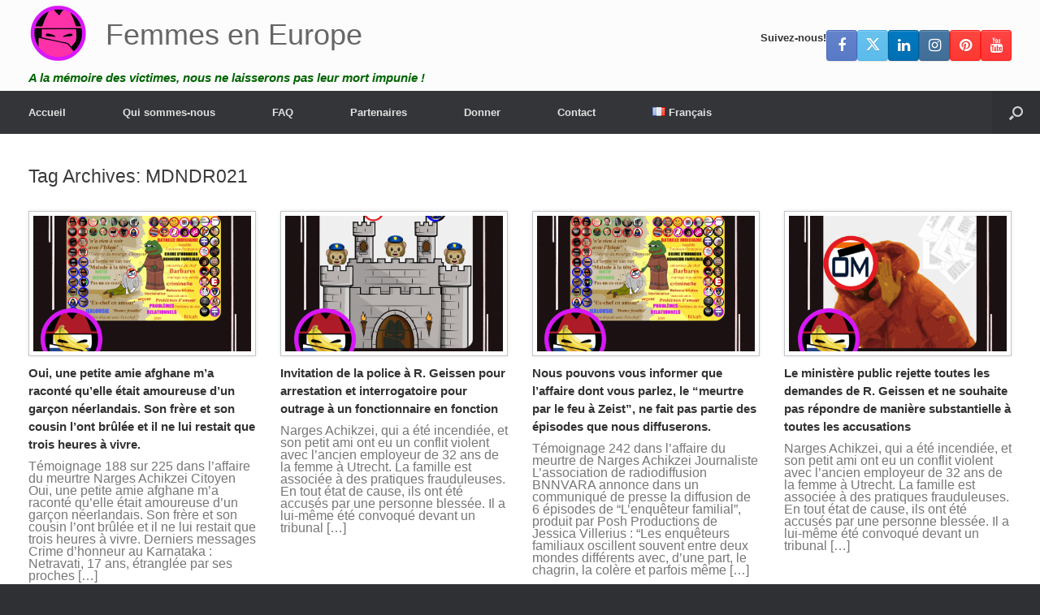

--- FILE ---
content_type: text/html; charset=UTF-8
request_url: https://femmeseneurope.eu/tag/mdndr021-fr/page/36/
body_size: 22731
content:
<!DOCTYPE html>
<html lang="fr-FR">
<head>
	<meta charset="UTF-8" />
	<meta http-equiv="X-UA-Compatible" content="IE=10" />
	<link rel="profile" href="http://gmpg.org/xfn/11" />
	<link rel="pingback" href="https://femmeseneurope.eu/xmlrpc.php" />
	<meta name='robots' content='index, follow, max-image-preview:large, max-snippet:-1, max-video-preview:-1' />

	<!-- This site is optimized with the Yoast SEO plugin v26.8 - https://yoast.com/product/yoast-seo-wordpress/ -->
	<title>MDNDR021 Archief - Page 36 sur 41 - Femmes en Europe</title>
	<link rel="canonical" href="https://femmeseneurope.eu/tag/mdndr021-fr/page/36/" />
	<link rel="prev" href="https://femmeseneurope.eu/tag/mdndr021-fr/page/35/" />
	<link rel="next" href="https://femmeseneurope.eu/tag/mdndr021-fr/page/37/" />
	<meta property="og:locale" content="fr_FR" />
	<meta property="og:locale:alternate" content="nl_NL" />
	<meta property="og:locale:alternate" content="en_GB" />
	<meta property="og:locale:alternate" content="de_DE" />
	<meta property="og:locale:alternate" content="es_ES" />
	<meta property="og:locale:alternate" content="it_IT" />
	<meta property="og:locale:alternate" content="pl_PL" />
	<meta property="og:locale:alternate" content="hi_IN" />
	<meta property="og:locale:alternate" content="pt_PT" />
	<meta property="og:locale:alternate" content="ru_RU" />
	<meta property="og:locale:alternate" content="ar_AR" />
	<meta property="og:locale:alternate" content="ur_PK" />
	<meta property="og:type" content="article" />
	<meta property="og:title" content="MDNDR021 Archief - Page 36 sur 41 - Femmes en Europe" />
	<meta property="og:url" content="https://femmeseneurope.eu/tag/mdndr021-fr/" />
	<meta property="og:site_name" content="Femmes en Europe" />
	<meta name="twitter:card" content="summary_large_image" />
	<meta name="twitter:site" content="@honour_killing" />
	<script type="application/ld+json" class="yoast-schema-graph">{"@context":"https://schema.org","@graph":[{"@type":"CollectionPage","@id":"https://femmeseneurope.eu/tag/mdndr021-fr/","url":"https://femmeseneurope.eu/tag/mdndr021-fr/page/36/","name":"MDNDR021 Archief - Page 36 sur 41 - Femmes en Europe","isPartOf":{"@id":"https://femmeseneurope.eu/#website"},"primaryImageOfPage":{"@id":"https://femmeseneurope.eu/tag/mdndr021-fr/page/36/#primaryimage"},"image":{"@id":"https://femmeseneurope.eu/tag/mdndr021-fr/page/36/#primaryimage"},"thumbnailUrl":"https://femmeseneurope.eu/wp-content/uploads/2018/10/crimedhonneur.png","breadcrumb":{"@id":"https://femmeseneurope.eu/tag/mdndr021-fr/page/36/#breadcrumb"},"inLanguage":"fr-FR"},{"@type":"ImageObject","inLanguage":"fr-FR","@id":"https://femmeseneurope.eu/tag/mdndr021-fr/page/36/#primaryimage","url":"https://femmeseneurope.eu/wp-content/uploads/2018/10/crimedhonneur.png","contentUrl":"https://femmeseneurope.eu/wp-content/uploads/2018/10/crimedhonneur.png","width":800,"height":800},{"@type":"BreadcrumbList","@id":"https://femmeseneurope.eu/tag/mdndr021-fr/page/36/#breadcrumb","itemListElement":[{"@type":"ListItem","position":1,"name":"Accueil","item":"https://femmeseneurope.eu/"},{"@type":"ListItem","position":2,"name":"MDNDR021"}]},{"@type":"WebSite","@id":"https://femmeseneurope.eu/#website","url":"https://femmeseneurope.eu/","name":"Femmes en Europe","description":"A la mémoire des victimes, nous ne laisserons pas leur mort impunie !","publisher":{"@id":"https://femmeseneurope.eu/#organization"},"potentialAction":[{"@type":"SearchAction","target":{"@type":"EntryPoint","urlTemplate":"https://femmeseneurope.eu/?s={search_term_string}"},"query-input":{"@type":"PropertyValueSpecification","valueRequired":true,"valueName":"search_term_string"}}],"inLanguage":"fr-FR"},{"@type":"Organization","@id":"https://femmeseneurope.eu/#organization","name":"Femmes en Europe","url":"https://femmeseneurope.eu/","logo":{"@type":"ImageObject","inLanguage":"fr-FR","@id":"https://femmeseneurope.eu/#/schema/logo/image/","url":"https://nohonor.org/wp-content/uploads/2018/07/investigate-honor-killing-logo.svg","contentUrl":"https://nohonor.org/wp-content/uploads/2018/07/investigate-honor-killing-logo.svg","width":1,"height":1,"caption":"Femmes en Europe"},"image":{"@id":"https://femmeseneurope.eu/#/schema/logo/image/"},"sameAs":["https://www.facebook.com/investigatehonorkilling","https://x.com/honour_killing","https://www.instagram.com/investigatehonorkilling/","https://www.linkedin.com/in/ralphgeissen/","https://www.pinterest.com/InvestigateHonorKilling/","https://www.youtube.com/HonourKilling"]}]}</script>
	<!-- / Yoast SEO plugin. -->


<link rel='dns-prefetch' href='//investigatehonorkilling.com' />
<link rel="alternate" type="application/rss+xml" title="Femmes en Europe &raquo; Feed" href="https://femmeseneurope.eu/feed/" />
<link rel="alternate" type="application/rss+xml" title="Femmes en Europe &raquo; Comments Feed" href="https://femmeseneurope.eu/comments/feed/" />
<link rel="alternate" type="application/rss+xml" title="Femmes en Europe &raquo; MDNDR021 Tag Feed" href="https://femmeseneurope.eu/tag/mdndr021-fr/feed/" />
<style id='wp-img-auto-sizes-contain-inline-css' type='text/css'>
img:is([sizes=auto i],[sizes^="auto," i]){contain-intrinsic-size:3000px 1500px}
/*# sourceURL=wp-img-auto-sizes-contain-inline-css */
</style>
<style id='wp-emoji-styles-inline-css' type='text/css'>

	img.wp-smiley, img.emoji {
		display: inline !important;
		border: none !important;
		box-shadow: none !important;
		height: 1em !important;
		width: 1em !important;
		margin: 0 0.07em !important;
		vertical-align: -0.1em !important;
		background: none !important;
		padding: 0 !important;
	}
/*# sourceURL=wp-emoji-styles-inline-css */
</style>
<style id='wp-block-library-inline-css' type='text/css'>
:root{--wp-block-synced-color:#7a00df;--wp-block-synced-color--rgb:122,0,223;--wp-bound-block-color:var(--wp-block-synced-color);--wp-editor-canvas-background:#ddd;--wp-admin-theme-color:#007cba;--wp-admin-theme-color--rgb:0,124,186;--wp-admin-theme-color-darker-10:#006ba1;--wp-admin-theme-color-darker-10--rgb:0,107,160.5;--wp-admin-theme-color-darker-20:#005a87;--wp-admin-theme-color-darker-20--rgb:0,90,135;--wp-admin-border-width-focus:2px}@media (min-resolution:192dpi){:root{--wp-admin-border-width-focus:1.5px}}.wp-element-button{cursor:pointer}:root .has-very-light-gray-background-color{background-color:#eee}:root .has-very-dark-gray-background-color{background-color:#313131}:root .has-very-light-gray-color{color:#eee}:root .has-very-dark-gray-color{color:#313131}:root .has-vivid-green-cyan-to-vivid-cyan-blue-gradient-background{background:linear-gradient(135deg,#00d084,#0693e3)}:root .has-purple-crush-gradient-background{background:linear-gradient(135deg,#34e2e4,#4721fb 50%,#ab1dfe)}:root .has-hazy-dawn-gradient-background{background:linear-gradient(135deg,#faaca8,#dad0ec)}:root .has-subdued-olive-gradient-background{background:linear-gradient(135deg,#fafae1,#67a671)}:root .has-atomic-cream-gradient-background{background:linear-gradient(135deg,#fdd79a,#004a59)}:root .has-nightshade-gradient-background{background:linear-gradient(135deg,#330968,#31cdcf)}:root .has-midnight-gradient-background{background:linear-gradient(135deg,#020381,#2874fc)}:root{--wp--preset--font-size--normal:16px;--wp--preset--font-size--huge:42px}.has-regular-font-size{font-size:1em}.has-larger-font-size{font-size:2.625em}.has-normal-font-size{font-size:var(--wp--preset--font-size--normal)}.has-huge-font-size{font-size:var(--wp--preset--font-size--huge)}.has-text-align-center{text-align:center}.has-text-align-left{text-align:left}.has-text-align-right{text-align:right}.has-fit-text{white-space:nowrap!important}#end-resizable-editor-section{display:none}.aligncenter{clear:both}.items-justified-left{justify-content:flex-start}.items-justified-center{justify-content:center}.items-justified-right{justify-content:flex-end}.items-justified-space-between{justify-content:space-between}.screen-reader-text{border:0;clip-path:inset(50%);height:1px;margin:-1px;overflow:hidden;padding:0;position:absolute;width:1px;word-wrap:normal!important}.screen-reader-text:focus{background-color:#ddd;clip-path:none;color:#444;display:block;font-size:1em;height:auto;left:5px;line-height:normal;padding:15px 23px 14px;text-decoration:none;top:5px;width:auto;z-index:100000}html :where(.has-border-color){border-style:solid}html :where([style*=border-top-color]){border-top-style:solid}html :where([style*=border-right-color]){border-right-style:solid}html :where([style*=border-bottom-color]){border-bottom-style:solid}html :where([style*=border-left-color]){border-left-style:solid}html :where([style*=border-width]){border-style:solid}html :where([style*=border-top-width]){border-top-style:solid}html :where([style*=border-right-width]){border-right-style:solid}html :where([style*=border-bottom-width]){border-bottom-style:solid}html :where([style*=border-left-width]){border-left-style:solid}html :where(img[class*=wp-image-]){height:auto;max-width:100%}:where(figure){margin:0 0 1em}html :where(.is-position-sticky){--wp-admin--admin-bar--position-offset:var(--wp-admin--admin-bar--height,0px)}@media screen and (max-width:600px){html :where(.is-position-sticky){--wp-admin--admin-bar--position-offset:0px}}

/*# sourceURL=wp-block-library-inline-css */
</style><style id='global-styles-inline-css' type='text/css'>
:root{--wp--preset--aspect-ratio--square: 1;--wp--preset--aspect-ratio--4-3: 4/3;--wp--preset--aspect-ratio--3-4: 3/4;--wp--preset--aspect-ratio--3-2: 3/2;--wp--preset--aspect-ratio--2-3: 2/3;--wp--preset--aspect-ratio--16-9: 16/9;--wp--preset--aspect-ratio--9-16: 9/16;--wp--preset--color--black: #000000;--wp--preset--color--cyan-bluish-gray: #abb8c3;--wp--preset--color--white: #ffffff;--wp--preset--color--pale-pink: #f78da7;--wp--preset--color--vivid-red: #cf2e2e;--wp--preset--color--luminous-vivid-orange: #ff6900;--wp--preset--color--luminous-vivid-amber: #fcb900;--wp--preset--color--light-green-cyan: #7bdcb5;--wp--preset--color--vivid-green-cyan: #00d084;--wp--preset--color--pale-cyan-blue: #8ed1fc;--wp--preset--color--vivid-cyan-blue: #0693e3;--wp--preset--color--vivid-purple: #9b51e0;--wp--preset--gradient--vivid-cyan-blue-to-vivid-purple: linear-gradient(135deg,rgb(6,147,227) 0%,rgb(155,81,224) 100%);--wp--preset--gradient--light-green-cyan-to-vivid-green-cyan: linear-gradient(135deg,rgb(122,220,180) 0%,rgb(0,208,130) 100%);--wp--preset--gradient--luminous-vivid-amber-to-luminous-vivid-orange: linear-gradient(135deg,rgb(252,185,0) 0%,rgb(255,105,0) 100%);--wp--preset--gradient--luminous-vivid-orange-to-vivid-red: linear-gradient(135deg,rgb(255,105,0) 0%,rgb(207,46,46) 100%);--wp--preset--gradient--very-light-gray-to-cyan-bluish-gray: linear-gradient(135deg,rgb(238,238,238) 0%,rgb(169,184,195) 100%);--wp--preset--gradient--cool-to-warm-spectrum: linear-gradient(135deg,rgb(74,234,220) 0%,rgb(151,120,209) 20%,rgb(207,42,186) 40%,rgb(238,44,130) 60%,rgb(251,105,98) 80%,rgb(254,248,76) 100%);--wp--preset--gradient--blush-light-purple: linear-gradient(135deg,rgb(255,206,236) 0%,rgb(152,150,240) 100%);--wp--preset--gradient--blush-bordeaux: linear-gradient(135deg,rgb(254,205,165) 0%,rgb(254,45,45) 50%,rgb(107,0,62) 100%);--wp--preset--gradient--luminous-dusk: linear-gradient(135deg,rgb(255,203,112) 0%,rgb(199,81,192) 50%,rgb(65,88,208) 100%);--wp--preset--gradient--pale-ocean: linear-gradient(135deg,rgb(255,245,203) 0%,rgb(182,227,212) 50%,rgb(51,167,181) 100%);--wp--preset--gradient--electric-grass: linear-gradient(135deg,rgb(202,248,128) 0%,rgb(113,206,126) 100%);--wp--preset--gradient--midnight: linear-gradient(135deg,rgb(2,3,129) 0%,rgb(40,116,252) 100%);--wp--preset--font-size--small: 13px;--wp--preset--font-size--medium: 20px;--wp--preset--font-size--large: 36px;--wp--preset--font-size--x-large: 42px;--wp--preset--spacing--20: 0.44rem;--wp--preset--spacing--30: 0.67rem;--wp--preset--spacing--40: 1rem;--wp--preset--spacing--50: 1.5rem;--wp--preset--spacing--60: 2.25rem;--wp--preset--spacing--70: 3.38rem;--wp--preset--spacing--80: 5.06rem;--wp--preset--shadow--natural: 6px 6px 9px rgba(0, 0, 0, 0.2);--wp--preset--shadow--deep: 12px 12px 50px rgba(0, 0, 0, 0.4);--wp--preset--shadow--sharp: 6px 6px 0px rgba(0, 0, 0, 0.2);--wp--preset--shadow--outlined: 6px 6px 0px -3px rgb(255, 255, 255), 6px 6px rgb(0, 0, 0);--wp--preset--shadow--crisp: 6px 6px 0px rgb(0, 0, 0);}:where(.is-layout-flex){gap: 0.5em;}:where(.is-layout-grid){gap: 0.5em;}body .is-layout-flex{display: flex;}.is-layout-flex{flex-wrap: wrap;align-items: center;}.is-layout-flex > :is(*, div){margin: 0;}body .is-layout-grid{display: grid;}.is-layout-grid > :is(*, div){margin: 0;}:where(.wp-block-columns.is-layout-flex){gap: 2em;}:where(.wp-block-columns.is-layout-grid){gap: 2em;}:where(.wp-block-post-template.is-layout-flex){gap: 1.25em;}:where(.wp-block-post-template.is-layout-grid){gap: 1.25em;}.has-black-color{color: var(--wp--preset--color--black) !important;}.has-cyan-bluish-gray-color{color: var(--wp--preset--color--cyan-bluish-gray) !important;}.has-white-color{color: var(--wp--preset--color--white) !important;}.has-pale-pink-color{color: var(--wp--preset--color--pale-pink) !important;}.has-vivid-red-color{color: var(--wp--preset--color--vivid-red) !important;}.has-luminous-vivid-orange-color{color: var(--wp--preset--color--luminous-vivid-orange) !important;}.has-luminous-vivid-amber-color{color: var(--wp--preset--color--luminous-vivid-amber) !important;}.has-light-green-cyan-color{color: var(--wp--preset--color--light-green-cyan) !important;}.has-vivid-green-cyan-color{color: var(--wp--preset--color--vivid-green-cyan) !important;}.has-pale-cyan-blue-color{color: var(--wp--preset--color--pale-cyan-blue) !important;}.has-vivid-cyan-blue-color{color: var(--wp--preset--color--vivid-cyan-blue) !important;}.has-vivid-purple-color{color: var(--wp--preset--color--vivid-purple) !important;}.has-black-background-color{background-color: var(--wp--preset--color--black) !important;}.has-cyan-bluish-gray-background-color{background-color: var(--wp--preset--color--cyan-bluish-gray) !important;}.has-white-background-color{background-color: var(--wp--preset--color--white) !important;}.has-pale-pink-background-color{background-color: var(--wp--preset--color--pale-pink) !important;}.has-vivid-red-background-color{background-color: var(--wp--preset--color--vivid-red) !important;}.has-luminous-vivid-orange-background-color{background-color: var(--wp--preset--color--luminous-vivid-orange) !important;}.has-luminous-vivid-amber-background-color{background-color: var(--wp--preset--color--luminous-vivid-amber) !important;}.has-light-green-cyan-background-color{background-color: var(--wp--preset--color--light-green-cyan) !important;}.has-vivid-green-cyan-background-color{background-color: var(--wp--preset--color--vivid-green-cyan) !important;}.has-pale-cyan-blue-background-color{background-color: var(--wp--preset--color--pale-cyan-blue) !important;}.has-vivid-cyan-blue-background-color{background-color: var(--wp--preset--color--vivid-cyan-blue) !important;}.has-vivid-purple-background-color{background-color: var(--wp--preset--color--vivid-purple) !important;}.has-black-border-color{border-color: var(--wp--preset--color--black) !important;}.has-cyan-bluish-gray-border-color{border-color: var(--wp--preset--color--cyan-bluish-gray) !important;}.has-white-border-color{border-color: var(--wp--preset--color--white) !important;}.has-pale-pink-border-color{border-color: var(--wp--preset--color--pale-pink) !important;}.has-vivid-red-border-color{border-color: var(--wp--preset--color--vivid-red) !important;}.has-luminous-vivid-orange-border-color{border-color: var(--wp--preset--color--luminous-vivid-orange) !important;}.has-luminous-vivid-amber-border-color{border-color: var(--wp--preset--color--luminous-vivid-amber) !important;}.has-light-green-cyan-border-color{border-color: var(--wp--preset--color--light-green-cyan) !important;}.has-vivid-green-cyan-border-color{border-color: var(--wp--preset--color--vivid-green-cyan) !important;}.has-pale-cyan-blue-border-color{border-color: var(--wp--preset--color--pale-cyan-blue) !important;}.has-vivid-cyan-blue-border-color{border-color: var(--wp--preset--color--vivid-cyan-blue) !important;}.has-vivid-purple-border-color{border-color: var(--wp--preset--color--vivid-purple) !important;}.has-vivid-cyan-blue-to-vivid-purple-gradient-background{background: var(--wp--preset--gradient--vivid-cyan-blue-to-vivid-purple) !important;}.has-light-green-cyan-to-vivid-green-cyan-gradient-background{background: var(--wp--preset--gradient--light-green-cyan-to-vivid-green-cyan) !important;}.has-luminous-vivid-amber-to-luminous-vivid-orange-gradient-background{background: var(--wp--preset--gradient--luminous-vivid-amber-to-luminous-vivid-orange) !important;}.has-luminous-vivid-orange-to-vivid-red-gradient-background{background: var(--wp--preset--gradient--luminous-vivid-orange-to-vivid-red) !important;}.has-very-light-gray-to-cyan-bluish-gray-gradient-background{background: var(--wp--preset--gradient--very-light-gray-to-cyan-bluish-gray) !important;}.has-cool-to-warm-spectrum-gradient-background{background: var(--wp--preset--gradient--cool-to-warm-spectrum) !important;}.has-blush-light-purple-gradient-background{background: var(--wp--preset--gradient--blush-light-purple) !important;}.has-blush-bordeaux-gradient-background{background: var(--wp--preset--gradient--blush-bordeaux) !important;}.has-luminous-dusk-gradient-background{background: var(--wp--preset--gradient--luminous-dusk) !important;}.has-pale-ocean-gradient-background{background: var(--wp--preset--gradient--pale-ocean) !important;}.has-electric-grass-gradient-background{background: var(--wp--preset--gradient--electric-grass) !important;}.has-midnight-gradient-background{background: var(--wp--preset--gradient--midnight) !important;}.has-small-font-size{font-size: var(--wp--preset--font-size--small) !important;}.has-medium-font-size{font-size: var(--wp--preset--font-size--medium) !important;}.has-large-font-size{font-size: var(--wp--preset--font-size--large) !important;}.has-x-large-font-size{font-size: var(--wp--preset--font-size--x-large) !important;}
/*# sourceURL=global-styles-inline-css */
</style>

<style id='classic-theme-styles-inline-css' type='text/css'>
/*! This file is auto-generated */
.wp-block-button__link{color:#fff;background-color:#32373c;border-radius:9999px;box-shadow:none;text-decoration:none;padding:calc(.667em + 2px) calc(1.333em + 2px);font-size:1.125em}.wp-block-file__button{background:#32373c;color:#fff;text-decoration:none}
/*# sourceURL=/wp-includes/css/classic-themes.min.css */
</style>
<link rel='stylesheet' id='cpsh-shortcodes-css' href='https://femmeseneurope.eu/wp-content/plugins/column-shortcodes//assets/css/shortcodes.css?ver=1.0.1' type='text/css' media='all' />
<link rel='stylesheet' id='contact-form-7-css' href='https://femmeseneurope.eu/wp-content/plugins/contact-form-7/includes/css/styles.css?ver=6.1.4' type='text/css' media='all' />
<link rel='stylesheet' id='dscf7-math-captcha-style-css' href='https://investigatehonorkilling.com/wp-content/plugins/ds-cf7-math-captcha/assets/css/style.css?ver=1.0.0' type='text/css' media='' />
<link rel='stylesheet' id='eic_public-css' href='https://investigatehonorkilling.com/wp-content/plugins/easy-image-collage/css/public.css?ver=1.13.6' type='text/css' media='screen' />
<link rel='stylesheet' id='wp-show-posts-css' href='https://femmeseneurope.eu/wp-content/plugins/wp-show-posts/css/wp-show-posts-min.css?ver=1.1.6' type='text/css' media='all' />
<link rel='stylesheet' id='vantage-style-css' href='https://femmeseneurope.eu/wp-content/themes/vantage/style.css?ver=1.20.32' type='text/css' media='all' />
<link rel='stylesheet' id='font-awesome-css' href='https://femmeseneurope.eu/wp-content/themes/vantage/fontawesome/css/font-awesome.css?ver=4.6.2' type='text/css' media='all' />
<link rel='stylesheet' id='siteorigin-mobilenav-css' href='https://femmeseneurope.eu/wp-content/themes/vantage/inc/mobilenav/css/mobilenav.css?ver=1.20.32' type='text/css' media='all' />
<link rel='stylesheet' id='tablepress-default-css' href='https://femmeseneurope.eu/wp-content/tablepress-combined.min.css?ver=46' type='text/css' media='all' />
<script type="text/javascript" src="https://femmeseneurope.eu/wp-includes/js/jquery/jquery.min.js?ver=3.7.1" id="jquery-core-js"></script>
<script type="text/javascript" src="https://femmeseneurope.eu/wp-includes/js/jquery/jquery-migrate.min.js?ver=3.4.1" id="jquery-migrate-js"></script>
<script type="text/javascript" src="https://femmeseneurope.eu/wp-content/themes/vantage/js/jquery.flexslider.min.js?ver=2.1" id="jquery-flexslider-js"></script>
<script type="text/javascript" src="https://femmeseneurope.eu/wp-content/themes/vantage/js/jquery.touchSwipe.min.js?ver=1.6.6" id="jquery-touchswipe-js"></script>
<script type="text/javascript" id="vantage-main-js-extra">
/* <![CDATA[ */
var vantage = {"fitvids":"1"};
//# sourceURL=vantage-main-js-extra
/* ]]> */
</script>
<script type="text/javascript" src="https://femmeseneurope.eu/wp-content/themes/vantage/js/jquery.theme-main.min.js?ver=1.20.32" id="vantage-main-js"></script>
<script type="text/javascript" src="https://femmeseneurope.eu/wp-content/themes/vantage/js/jquery.fitvids.min.js?ver=1.0" id="jquery-fitvids-js"></script>
<script type="text/javascript" id="siteorigin-mobilenav-js-extra">
/* <![CDATA[ */
var mobileNav = {"search":{"url":"https://femmeseneurope.eu","placeholder":"Search"},"text":{"navigate":"Menu","back":"Back","close":"Close"},"nextIconUrl":"https://femmeseneurope.eu/wp-content/themes/vantage/inc/mobilenav/images/next.png","mobileMenuClose":"\u003Ci class=\"fa fa-times\"\u003E\u003C/i\u003E"};
//# sourceURL=siteorigin-mobilenav-js-extra
/* ]]> */
</script>
<script type="text/javascript" src="https://femmeseneurope.eu/wp-content/themes/vantage/inc/mobilenav/js/mobilenav.min.js?ver=1.20.32" id="siteorigin-mobilenav-js"></script>
<link rel="https://api.w.org/" href="https://femmeseneurope.eu/wp-json/" /><link rel="alternate" title="JSON" type="application/json" href="https://femmeseneurope.eu/wp-json/wp/v2/tags/468" /><link rel="EditURI" type="application/rsd+xml" title="RSD" href="https://femmeseneurope.eu/xmlrpc.php?rsd" />
<meta name="generator" content="WordPress 6.9" />
<style type="text/css">.eic-image .eic-image-caption {bottom: 0;left: 0;right: 0;text-align: left;font-size: 12px;color: rgba(255,255,255,1);background-color: rgba(0,0,0,0.7);}</style><style>/* CSS added by WP Meta and Date Remover*/.entry-meta {display:none !important;}
	.home .entry-meta { display: none; }
	.entry-footer {display:none !important;}
	.home .entry-footer { display: none; }</style><meta name="generator" content="Youtube Showcase v3.5.4 - https://emdplugins.com" />
<meta name="viewport" content="width=device-width, initial-scale=1" />			<style type="text/css">
				.so-mobilenav-mobile + * { display: none; }
				@media screen and (max-width: 480px) { .so-mobilenav-mobile + * { display: block; } .so-mobilenav-standard + * { display: none; } .site-navigation #search-icon { display: none; } .has-menu-search .main-navigation ul { margin-right: 0 !important; }
				
								}
			</style>
				<style type="text/css" media="screen">
			#footer-widgets .widget { width: 33.333%; }
			#masthead-widgets .widget { width: 100%; }
		</style>
		<style type="text/css" id="vantage-footer-widgets">#footer-widgets aside { width : 33.333%; }</style> <style id='vantage-custom-css' class='siteorigin-custom-css' type='text/css'>
.full-container {
    max-width: 100% !important;
}
/* Header Padding */

header#masthead .hgroup {
padding-bottom: 5px !important;
padding-top: 5px !important;
}
.entry-content { font-size: 14px; }

.tag .entry-thumbnail { display: none; }
.category .entry-thumbnail { display: none; }

blockquote {
  background: #f9f9f9;
  border-left: 10px solid #ccc;
  margin: 1.5em 10px;
  padding: 0.5em 10px;
  quotes: "\201C""\201D""\2018""\2019";
}
blockquote:before {
  color: #ccc;
  content: open-quote;
  font-size: 4em;
  line-height: 0.1em;
  margin-right: 0.25em;
  vertical-align: -0.4em;
}
blockquote p {
  display: inline;
}

.sow-testimonial {
	align-items: center;
}

.sow-testimonial-text {
	margin: 0 !important;
}

blockquote {
    border-left: none !important;
}

.panel-grid-cell .so-panel {
  margin-bottom: 0 !important;
}

#colophon #theme-attribution {
display: none;
}
</style>
<style type="text/css" id="customizer-css">#masthead.site-header .hgroup .site-title, #masthead.masthead-logo-in-menu .logo > .site-title { font-size: 36px } .entry-content a:hover, .entry-content a:focus, .entry-content a:active, #secondary a:hover, #masthead .hgroup a:hover, #masthead .hgroup a:focus, #masthead .hgroup a:active, .comment-form .logged-in-as a:hover, .comment-form .logged-in-as a:focus, .comment-form .logged-in-as a:active { color: #ff33a9 } .main-navigation ul li:hover > a, .main-navigation ul li.focus > a, #search-icon #search-icon-icon:hover, #search-icon #search-icon-icon:focus, .site-header .shopping-cart-link .shopping-cart-count { background-color: #ff33a9 } .main-navigation ul ul li:hover > a, .main-navigation ul ul li.focus > a { background-color: #ff33a9 } #header-sidebar .widget_nav_menu ul.menu > li > ul.sub-menu { border-top-color: #ff33a9 } a.button, button, html input[type="button"], input[type="reset"], input[type="submit"], .post-navigation a, #image-navigation a, article.post .more-link, article.page .more-link, .paging-navigation a, .woocommerce #page-wrapper .button, .woocommerce a.button, .woocommerce .checkout-button, .woocommerce input.button, #infinite-handle span { background: #ff33a9; border-color: #ffffff } a.button:hover, button:hover, html input[type="button"]:hover, input[type="reset"]:hover, input[type="submit"]:hover, .post-navigation a:hover, #image-navigation a:hover, article.post .more-link:hover, article.page .more-link:hover, .paging-navigation a:hover, .woocommerce #page-wrapper .button:hover, .woocommerce a.button:hover, .woocommerce .checkout-button:hover, .woocommerce input.button:hover, .woocommerce input.button:disabled:hover, .woocommerce input.button:disabled[disabled]:hover, #infinite-handle span:hover { background: #ff33a9 } a.button:hover, button:hover, html input[type="button"]:hover, input[type="reset"]:hover, input[type="submit"]:hover, .post-navigation a:hover, #image-navigation a:hover, article.post .more-link:hover, article.page .more-link:hover, .paging-navigation a:hover, .woocommerce #page-wrapper .button:hover, .woocommerce a.button:hover, .woocommerce .checkout-button:hover, .woocommerce input.button:hover, #infinite-handle span:hover { opacity: 0.75; border-color: #ffffff } a.button:focus, button:focus, html input[type="button"]:focus, input[type="reset"]:focus, input[type="submit"]:focus, .post-navigation a:focus, #image-navigation a:focus, article.post .more-link:focus, article.page .more-link:focus, .paging-navigation a:focus, .woocommerce #page-wrapper .button:focus, .woocommerce a.button:focus, .woocommerce .checkout-button:focus, .woocommerce input.button:focus, .woocommerce input.button:disabled:focus, .woocommerce input.button:disabled[disabled]:focus, #infinite-handle span:focus { background: #ff33a9 } a.button:focus, button:focus, html input[type="button"]:focus, input[type="reset"]:focus, input[type="submit"]:focus, .post-navigation a:focus, #image-navigation a:focus, article.post .more-link:focus, article.page .more-link:focus, .paging-navigation a:focus, .woocommerce #page-wrapper .button:focus, .woocommerce a.button:focus, .woocommerce .checkout-button:focus, .woocommerce input.button:focus, #infinite-handle span:focus { opacity: 0.75; border-color: #ffffff } a.button, button, html input[type="button"], input[type="reset"], input[type="submit"], .post-navigation a, #image-navigation a, article.post .more-link, article.page .more-link, .paging-navigation a, .woocommerce #page-wrapper .button, .woocommerce a.button, .woocommerce .checkout-button, .woocommerce input.button, .woocommerce #respond input#submit:hover, .woocommerce a.button:hover, .woocommerce button.button:hover, .woocommerce input.button:hover, .woocommerce input.button:disabled, .woocommerce input.button:disabled[disabled], .woocommerce input.button:disabled:hover, .woocommerce input.button:disabled[disabled]:hover, #infinite-handle span button { color: #ffffff } a.button, button, html input[type="button"], input[type="reset"], input[type="submit"], .post-navigation a, #image-navigation a, article.post .more-link, article.page .more-link, .paging-navigation a, .woocommerce #page-wrapper .button, .woocommerce a.button, .woocommerce .checkout-button, .woocommerce input.button, #infinite-handle span button { text-shadow: none } a.button, button, html input[type="button"], input[type="reset"], input[type="submit"], .post-navigation a, #image-navigation a, article.post .more-link, article.page .more-link, .paging-navigation a, .woocommerce #page-wrapper .button, .woocommerce a.button, .woocommerce .checkout-button, .woocommerce input.button, .woocommerce #respond input#submit.alt, .woocommerce a.button.alt, .woocommerce button.button.alt, .woocommerce input.button.alt, #infinite-handle span { -webkit-box-shadow: none; -moz-box-shadow: none; box-shadow: none } #main { background-color: #ffffff } #colophon { background-position: center; background-repeat: no-repeat } #footer-widgets .widget .widget-title { color: #eaeaea } </style><link rel="icon" href="https://femmeseneurope.eu/wp-content/uploads/2018/07/cropped-888logoihk29-3-32x32.png" sizes="32x32" />
<link rel="icon" href="https://femmeseneurope.eu/wp-content/uploads/2018/07/cropped-888logoihk29-3-192x192.png" sizes="192x192" />
<link rel="apple-touch-icon" href="https://femmeseneurope.eu/wp-content/uploads/2018/07/cropped-888logoihk29-3-180x180.png" />
<meta name="msapplication-TileImage" content="https://femmeseneurope.eu/wp-content/uploads/2018/07/cropped-888logoihk29-3-270x270.png" />
		<style type="text/css" id="wp-custom-css">
			#masthead .hgroup h1 {
    color: #FF33A9;
}
body.home .entry-thumbnail {
display: none;
}
.textwidget img:hover {
    opacity: 0.7;
}
.one_half {
color: #333;
	
background-color: #f8f8f8;
width:49.5%;	

border: 1px solid #F0F2F4;
margin-right: 2px;
}
.one_half p1 { font-family: TimesNewRoman, 'Times New Roman', Times, Baskerville, Georgia, serif;
font-size: 50px; font-style: normal; font-variant: normal; font-weight: 500; line-height: 70px; } 


.one_half img:hover {
    opacity: 1.0; } 

.one_half p2 { font-family: TimesNewRoman, 'Times New Roman', Times, Baskerville, Georgia, serif;
font-size: 15px; font-style: normal; font-variant: normal; font-weight: 400; line-height: 18px; }


.one_half p3 { 
margin-left: 130px; }

.one_half_last p1 { font-family: TimesNewRoman, 'Times New Roman', Times, Baskerville, Georgia, serif;
font-size: 50px; font-style: normal; font-variant: normal; font-weight: 500; line-height: 70px; } 


.one_half_last img:hover {
    opacity: 1.0; } 

.one_half_last p2 { font-family: TimesNewRoman, 'Times New Roman', Times, Baskerville, Georgia, serif;
font-size: 15px; font-style: normal; font-variant: normal; font-weight: 400; line-height: 18px; }

.one_half_last {
color: #333;
	
background-color: #f8f8f8;
width:49.%;	

border: 1px solid #F0F2F4;
margin-right: 2px;
}
p1 { font-family: TimesNewRoman, 'Times New Roman', Times, Baskerville, Georgia, serif;
font-size: 50px; font-style: normal; font-variant: normal; font-weight: 500; line-height: 70px; }

#rcorners2 {
  border-radius: 25px;
  border: 2px solid #666;
  padding: 20px; 
  width: 270px;
  height: 20px;  
	text-align: center;
	float: right;
}

.alignleft {
	float: left;
}
.alignright {
	float: right;
}
p {
	font-size:16px;
}
blockquote {
	font-size:16px;
}
.sow-testimonial-text{
	font-size:16px;
}
link text {
  pointer-events: none;
  font-size: 16px;
}
.urdu {
  direction: ltr;
}
body{
direction: ltr;
}
.tablepress-id-20 .column-2 {
 padding: 4px;
 width: 500px;	
}
header#masthead .hgroup {
padding-top: 10px;
padding-bottom: 10px;
}

#masthead .hgroup h1 {
    color: #343538;
    font-weight: bold;
    font-size: 36px;
}
#masthead .hgroup .site-description {
    color: #006400;
    font-weight: bold;
    font-size: 15px;
}
#masthead .hgroup .site-description:lang(ar) {
	text-align: center;
	float: right;
    color: #006400;
    font-weight: bold;
    font-size: 15px;
}
#masthead .hgroup .site-description:lang(fa) {
	text-align: center;
	float: right;
    color: #006400;
    font-weight: bold;
    font-size: 15px;
}
#masthead .hgroup .site-description:lang(ur) {
	text-align: center;
	float: right;
    color: #006400;
    font-weight: bold;
    font-size: 15px;
}
/* Disable hover effect for specific image */
img.no-hover:hover {
  opacity: 1 !important;
  filter: alpha(opacity=100) !important;
}
.image-blockquote {
    display: flex;
    flex-direction: column;
    align-items: center;
    text-align: center;
    border: 1px solid #ccc;
    padding: 20px;
    max-width: 670px;
    margin: 0 auto;
}

.image-blockquote img {
    max-width: 100%;
    height: auto;
}
.image-blockquote figcaption {
    margin-top: 10px;
}

.arabic-rtl {
    direction: rtl;
    text-align: right; /* Optional: Adjust text alignment if needed */
    /* Additional styles specific to RTL content can be added here if needed */
}
blockquote:before {
    display: none;
}

.grecaptcha-badge {
    display: none !important;
}		</style>
		<link rel='stylesheet' id='sow-testimonials-default-366e96cc37bb-144721-css' href='https://femmeseneurope.eu/wp-content/uploads/siteorigin-widgets/sow-testimonials-default-366e96cc37bb-144721.css?ver=6.9' type='text/css' media='all' />
<link rel='stylesheet' id='sow-testimonial-css' href='https://femmeseneurope.eu/wp-content/plugins/so-widgets-bundle/widgets/testimonial/css/style.css?ver=1.70.4' type='text/css' media='all' />
<link rel='stylesheet' id='siteorigin-panels-front-css' href='https://femmeseneurope.eu/wp-content/plugins/siteorigin-panels/css/front-flex.min.css?ver=2.33.5' type='text/css' media='all' />
<link rel='stylesheet' id='sow-testimonials-default-366e96cc37bb-47668-css' href='https://femmeseneurope.eu/wp-content/uploads/siteorigin-widgets/sow-testimonials-default-366e96cc37bb-47668.css?ver=6.9' type='text/css' media='all' />
<link rel='stylesheet' id='sow-testimonials-default-111fa73a1b20-144197-css' href='https://femmeseneurope.eu/wp-content/uploads/siteorigin-widgets/sow-testimonials-default-111fa73a1b20-144197.css?ver=6.9' type='text/css' media='all' />
<link rel='stylesheet' id='sow-testimonials-default-366e96cc37bb-47745-css' href='https://femmeseneurope.eu/wp-content/uploads/siteorigin-widgets/sow-testimonials-default-366e96cc37bb-47745.css?ver=6.9' type='text/css' media='all' />
<link rel='stylesheet' id='sow-testimonials-default-111fa73a1b20-143712-css' href='https://femmeseneurope.eu/wp-content/uploads/siteorigin-widgets/sow-testimonials-default-111fa73a1b20-143712.css?ver=6.9' type='text/css' media='all' />
<link rel='stylesheet' id='sow-testimonials-default-111fa73a1b20-144194-css' href='https://femmeseneurope.eu/wp-content/uploads/siteorigin-widgets/sow-testimonials-default-111fa73a1b20-144194.css?ver=6.9' type='text/css' media='all' />
<link rel='stylesheet' id='sow-testimonials-default-111fa73a1b20-143925-css' href='https://femmeseneurope.eu/wp-content/uploads/siteorigin-widgets/sow-testimonials-default-111fa73a1b20-143925.css?ver=6.9' type='text/css' media='all' />
</head>

<body class="archive paged tag tag-mdndr021-fr tag-468 wp-custom-logo paged-36 tag-paged-36 wp-theme-vantage group-blog responsive layout-full no-js has-sidebar has-menu-search page-layout-default sidebar-position-none mobilenav">


<div id="page-wrapper">

	<a class="skip-link screen-reader-text" href="#content">Skip to content</a>

	
	
		<header id="masthead" class="site-header" role="banner">

	<div class="hgroup full-container ">

		
			<div class="logo-wrapper">
				<a href="https://femmeseneurope.eu/" title="Femmes en Europe" rel="home" class="logo">
					<img src="https://femmeseneurope.eu/wp-content/uploads/2021/12/honor-violence-k.png"  class="logo-height-constrain"  width="75"  height="75"  alt="Femmes en Europe Logo"  srcset="https://femmeseneurope.eu/wp-content/uploads/2021/12/honor-violence.png 2x"  /><p class="site-title logo-title">Femmes en Europe</p>				</a>
									<p class="site-description">A la mémoire des victimes, nous ne laisserons pas leur mort impunie !</p>
							</div>

			
				<div id="header-sidebar" >
					<aside id="vantage-social-media-6" class="widget widget_vantage-social-media"><h3 class="widget-title">Suivez-nous!</h3>				<a
					class="social-media-icon social-media-icon-facebook social-media-icon-size-medium"
					href="https://www.facebook.com/investigatehonorkilling"
					title="Femmes en Europe Facebook"
									>
					<span class="fa fa-facebook"></span>				</a>
								<a
					class="social-media-icon social-media-icon-twitter social-media-icon-size-medium"
					href="https://x.com/crimedhonneur"
					title="Femmes en Europe X (Twitter)"
									>
					<span class="fa fa-twitter"></span>				</a>
								<a
					class="social-media-icon social-media-icon-linkedin social-media-icon-size-medium"
					href="https://www.linkedin.com/in/ralphgeissen/"
					title="Femmes en Europe LinkedIn"
									>
					<span class="fa fa-linkedin"></span>				</a>
								<a
					class="social-media-icon social-media-icon-instagram social-media-icon-size-medium"
					href="https://www.instagram.com/crimedhonneur/"
					title="Femmes en Europe Instagram"
									>
					<span class="fa fa-instagram"></span>				</a>
								<a
					class="social-media-icon social-media-icon-pinterest social-media-icon-size-medium"
					href="https://www.pinterest.fr/InvestigateHonorKilling/"
					title="Femmes en Europe Pinterest"
									>
					<span class="fa fa-pinterest"></span>				</a>
								<a
					class="social-media-icon social-media-icon-youtube social-media-icon-size-medium"
					href="https://youtube.com/CrimedHonneur"
					title="Femmes en Europe YouTube"
									>
					<span class="fa fa-youtube"></span>				</a>
				</aside>				</div>

			
		
	</div><!-- .hgroup.full-container -->

	
<nav class="site-navigation main-navigation primary use-vantage-sticky-menu use-sticky-menu">

	<div class="full-container">
				
		<div class="main-navigation-container">
			<div id="so-mobilenav-standard-1" data-id="1" class="so-mobilenav-standard"></div><div class="menu-menufr-container"><ul id="menu-menufr" class="menu"><li id="menu-item-6339" class="menu-item menu-item-type-custom menu-item-object-custom menu-item-home menu-item-6339"><a href="https://femmeseneurope.eu/"><span class="icon"></span>Accueil</a></li>
<li id="menu-item-6356" class="menu-item menu-item-type-post_type menu-item-object-page menu-item-6356"><a href="https://femmeseneurope.eu/qui-sommes-nous/">Qui sommes-nous</a></li>
<li id="menu-item-86677" class="menu-item menu-item-type-post_type menu-item-object-page menu-item-86677"><a href="https://femmeseneurope.eu/questions-frequemment-posees-sur-le-theme-des-crimes-dhonneur/">FAQ</a></li>
<li id="menu-item-98171" class="menu-item menu-item-type-custom menu-item-object-custom menu-item-has-children menu-item-98171"><a href="#"><span class="icon"></span>Partenaires</a>
<ul class="sub-menu">
	<li id="menu-item-98174" class="menu-item menu-item-type-custom menu-item-object-custom menu-item-has-children menu-item-98174"><a href="#"><span class="icon"></span>Afrique</a>
	<ul class="sub-menu">
		<li id="menu-item-98177" class="menu-item menu-item-type-custom menu-item-object-custom menu-item-98177"><a href="https://algerianfeminist.org/"><span class="icon"></span>Féministe algérienne</a></li>
		<li id="menu-item-119496" class="menu-item menu-item-type-custom menu-item-object-custom menu-item-119496"><a href="https://herstoryng.org/"><span class="icon"></span>Son histoire Nigeria</a></li>
	</ul>
</li>
	<li id="menu-item-98175" class="menu-item menu-item-type-custom menu-item-object-custom menu-item-has-children menu-item-98175"><a href="#"><span class="icon"></span>Amérique du Sud</a>
	<ul class="sub-menu">
		<li id="menu-item-112282" class="menu-item menu-item-type-custom menu-item-object-custom menu-item-112282"><a href="https://contralosfemicidios.hn/"><span class="icon"></span>Contra los Femicidios</a></li>
		<li id="menu-item-98176" class="menu-item menu-item-type-custom menu-item-object-custom menu-item-98176"><a href="https://lacobranco.org/"><span class="icon"></span>Campagne contre la violence liée à l’honneur</a></li>
	</ul>
</li>
	<li id="menu-item-112280" class="menu-item menu-item-type-custom menu-item-object-custom menu-item-has-children menu-item-112280"><a href="#"><span class="icon"></span>Amérique du Nord</a>
	<ul class="sub-menu">
		<li id="menu-item-112283" class="menu-item menu-item-type-custom menu-item-object-custom menu-item-112283"><a href="https://justiciaparanuestrashijas.org/"><span class="icon"></span>Justicia para nuestras hijas</a></li>
	</ul>
</li>
	<li id="menu-item-98173" class="menu-item menu-item-type-custom menu-item-object-custom menu-item-has-children menu-item-98173"><a href="#"><span class="icon"></span>Asie</a>
	<ul class="sub-menu">
		<li id="menu-item-98183" class="menu-item menu-item-type-custom menu-item-object-custom menu-item-98183"><a href="https://justice4shaheen.org/"><span class="icon"></span>Justice 4 Shaheen</a></li>
		<li id="menu-item-98189" class="menu-item menu-item-type-custom menu-item-object-custom menu-item-98189"><a href="https://standagainstdowry.com/"><span class="icon"></span>Stand Against Dowry</a></li>
		<li id="menu-item-112285" class="menu-item menu-item-type-custom menu-item-object-custom menu-item-112285"><a href="https://justiceforsaroj.org/"><span class="icon"></span>Justice for Saroj</a></li>
	</ul>
</li>
	<li id="menu-item-98172" class="menu-item menu-item-type-custom menu-item-object-custom menu-item-has-children menu-item-98172"><a href="#"><span class="icon"></span>Europe</a>
	<ul class="sub-menu">
		<li id="menu-item-98187" class="menu-item menu-item-type-custom menu-item-object-custom menu-item-98187"><a href="https://aynanaqef.com/"><span class="icon"></span>Ayna Naqef</a></li>
		<li id="menu-item-98178" class="menu-item menu-item-type-custom menu-item-object-custom menu-item-home menu-item-98178"><a href="https://femmeseneurope.eu/"><span class="icon"></span>Femmes en Europe</a></li>
		<li id="menu-item-98181" class="menu-item menu-item-type-custom menu-item-object-custom menu-item-98181"><a href="https://investigatehonorkilling.com/"><span class="icon"></span>InvestigateHonorKilling</a></li>
		<li id="menu-item-112287" class="menu-item menu-item-type-custom menu-item-object-custom menu-item-112287"><a href="https://honorviolence.com/"><span class="icon"></span>Violence d’honneur Russie</a></li>
		<li id="menu-item-112286" class="menu-item menu-item-type-custom menu-item-object-custom menu-item-112286"><a href="https://honorviolence.eu/"><span class="icon"></span>Violence d’honneur Italie</a></li>
		<li id="menu-item-98185" class="menu-item menu-item-type-custom menu-item-object-custom menu-item-98185"><a href="https://aimpf.org/"><span class="icon"></span>AIMPF</a></li>
		<li id="menu-item-98179" class="menu-item menu-item-type-custom menu-item-object-custom menu-item-98179"><a href="https://prajanet.org/"><span class="icon"></span>Praja-net</a></li>
		<li id="menu-item-112284" class="menu-item menu-item-type-custom menu-item-object-custom menu-item-112284"><a href="https://kadinizkadin.com/"><span class="icon"></span>Kadiniz Kadin</a></li>
		<li id="menu-item-98180" class="menu-item menu-item-type-custom menu-item-object-custom menu-item-98180"><a href="https://nohonor.org/"><span class="icon"></span>Nohonor</a></li>
		<li id="menu-item-98182" class="menu-item menu-item-type-custom menu-item-object-custom menu-item-98182"><a href="https://grefels.org/"><span class="icon"></span>GREFELS</a></li>
	</ul>
</li>
	<li id="menu-item-112279" class="menu-item menu-item-type-custom menu-item-object-custom menu-item-has-children menu-item-112279"><a href="#"><span class="icon"></span>Moyen-Orient</a>
	<ul class="sub-menu">
		<li id="menu-item-98188" class="menu-item menu-item-type-custom menu-item-object-custom menu-item-98188"><a href="https://unitedhopeuae.org/"><span class="icon"></span>United Hope UAE</a></li>
		<li id="menu-item-115888" class="menu-item menu-item-type-custom menu-item-object-custom menu-item-115888"><a href="https://www.aramiran.org/"><span class="icon"></span>ARAM iran</a></li>
		<li id="menu-item-98184" class="menu-item menu-item-type-custom menu-item-object-custom menu-item-98184"><a href="https://lasharaffiljareemah.net/"><span class="icon"></span>La Sharaf Fil Jareemah / لا شرف في الجريمة</a></li>
		<li id="menu-item-115889" class="menu-item menu-item-type-custom menu-item-object-custom menu-item-115889"><a href="https://stopfemicideiran.org/"><span class="icon"></span>Stop Femicide Iran</a></li>
		<li id="menu-item-98186" class="menu-item menu-item-type-custom menu-item-object-custom menu-item-98186"><a href="https://drfeminist.org/"><span class="icon"></span>Dr. Feminist</a></li>
		<li id="menu-item-112281" class="menu-item menu-item-type-custom menu-item-object-custom menu-item-112281"><a href="https://honorviolence.ir"><span class="icon"></span>Honneur Violence Iran</a></li>
		<li id="menu-item-116775" class="menu-item menu-item-type-custom menu-item-object-custom menu-item-116775"><a href="https://abolish301.org/"><span class="icon"></span>Abolish 301</a></li>
	</ul>
</li>
</ul>
</li>
<li id="menu-item-117348" class="menu-item menu-item-type-post_type menu-item-object-page menu-item-117348"><a href="https://femmeseneurope.eu/soutenez-ce-projet/">Donner</a></li>
<li id="menu-item-6340" class="menu-item menu-item-type-post_type menu-item-object-page menu-item-6340"><a href="https://femmeseneurope.eu/contacter/">Contact</a></li>
<li id="menu-item-6338" class="pll-parent-menu-item menu-item menu-item-type-custom menu-item-object-custom menu-item-has-children menu-item-6338"><a href="#pll_switcher"><span class="icon"></span><img src="[data-uri]" alt="" width="16" height="11" style="width: 16px; height: 11px;" /><span style="margin-left:0.3em;">Français</span></a>
<ul class="sub-menu">
	<li id="menu-item-6338-nl" class="lang-item lang-item-7 lang-item-nl lang-item-first menu-item menu-item-type-custom menu-item-object-custom menu-item-6338-nl"><a href="https://investigatehonorkilling.com/tag/mdndr021/" hreflang="nl-NL" lang="nl-NL"><img src="[data-uri]" alt="" width="16" height="11" style="width: 16px; height: 11px;" /><span style="margin-left:0.3em;">Nederlands</span></a></li>
	<li id="menu-item-6338-en" class="lang-item lang-item-10 lang-item-en menu-item menu-item-type-custom menu-item-object-custom menu-item-6338-en"><a href="https://nohonor.org/tag/mdndr021-en/" hreflang="en-GB" lang="en-GB"><img src="[data-uri]" alt="" width="16" height="11" style="width: 16px; height: 11px;" /><span style="margin-left:0.3em;">English</span></a></li>
	<li id="menu-item-6338-de" class="lang-item lang-item-418 lang-item-de menu-item menu-item-type-custom menu-item-object-custom menu-item-6338-de"><a href="https://grefels.org/tag/mdndr021-de/" hreflang="de-DE" lang="de-DE"><img src="[data-uri]" alt="" width="16" height="11" style="width: 16px; height: 11px;" /><span style="margin-left:0.3em;">Deutsch</span></a></li>
	<li id="menu-item-6338-es" class="lang-item lang-item-484 lang-item-es menu-item menu-item-type-custom menu-item-object-custom menu-item-6338-es"><a href="https://justiciaparanuestrashijas.org/tag/mdndr021-es/" hreflang="es-ES" lang="es-ES"><img src="[data-uri]" alt="" width="16" height="11" style="width: 16px; height: 11px;" /><span style="margin-left:0.3em;">Español</span></a></li>
	<li id="menu-item-6338-it" class="lang-item lang-item-488 lang-item-it menu-item menu-item-type-custom menu-item-object-custom menu-item-6338-it"><a href="https://honorviolence.eu/tag/mdndr021-it/" hreflang="it-IT" lang="it-IT"><img src="[data-uri]" alt="" width="16" height="11" style="width: 16px; height: 11px;" /><span style="margin-left:0.3em;">Italiano</span></a></li>
	<li id="menu-item-6338-pl" class="lang-item lang-item-492 lang-item-pl menu-item menu-item-type-custom menu-item-object-custom menu-item-6338-pl"><a href="https://prajanet.org/tag/mdndr021-pl/" hreflang="pl-PL" lang="pl-PL"><img src="[data-uri]" alt="" width="16" height="11" style="width: 16px; height: 11px;" /><span style="margin-left:0.3em;">Polski</span></a></li>
	<li id="menu-item-6338-hi" class="lang-item lang-item-589 lang-item-hi menu-item menu-item-type-custom menu-item-object-custom menu-item-6338-hi"><a href="https://justiceforsaroj.org/tag/mdndr021-in/" hreflang="hi-IN" lang="hi-IN"><img src="[data-uri]" alt="" width="16" height="11" style="width: 16px; height: 11px;" /><span style="margin-left:0.3em;">हिन्दी</span></a></li>
	<li id="menu-item-6338-pt" class="lang-item lang-item-1030 lang-item-pt menu-item menu-item-type-custom menu-item-object-custom menu-item-6338-pt"><a href="https://lacobranco.org/tag/mdndr021-pt/" hreflang="pt-PT" lang="pt-PT"><img src="[data-uri]" alt="" width="16" height="11" style="width: 16px; height: 11px;" /><span style="margin-left:0.3em;">Português</span></a></li>
	<li id="menu-item-6338-ru" class="lang-item lang-item-1034 lang-item-ru menu-item menu-item-type-custom menu-item-object-custom menu-item-6338-ru"><a href="https://honorviolence.com/tag/mdndr021-ru/" hreflang="ru-RU" lang="ru-RU"><img src="[data-uri]" alt="" width="16" height="11" style="width: 16px; height: 11px;" /><span style="margin-left:0.3em;">Русский</span></a></li>
	<li id="menu-item-6338-ar" class="lang-item lang-item-1219 lang-item-ar menu-item menu-item-type-custom menu-item-object-custom menu-item-6338-ar"><a href="https://lasharaffiljareemah.net/tag/mdndr021-ar/" hreflang="ar" lang="ar"><img src="[data-uri]" alt="" width="16" height="11" style="width: 16px; height: 11px;" /><span style="margin-left:0.3em;">العربية</span></a></li>
	<li id="menu-item-6338-ur" class="lang-item lang-item-2154 lang-item-ur menu-item menu-item-type-custom menu-item-object-custom menu-item-6338-ur"><a href="https://justice4shaheen.org/tag/almdndr021/" hreflang="ur" lang="ur"><img src="[data-uri]" alt="" width="16" height="11" style="width: 16px; height: 11px;" /><span style="margin-left:0.3em;">اردو</span></a></li>
</ul>
</li>
</ul></div><div id="so-mobilenav-mobile-1" data-id="1" class="so-mobilenav-mobile"></div><div class="menu-mobilenav-container"><ul id="mobile-nav-item-wrap-1" class="menu"><li><a href="#" class="mobilenav-main-link" data-id="1"><span class="mobile-nav-icon"></span><span class="mobilenav-main-link-text">Menu</span></a></li></ul></div>		</div>

					<div id="search-icon">
				<div id="search-icon-icon" tabindex="0" role="button" aria-label="Open the search"><div class="vantage-icon-search"></div></div>
				
<form method="get" class="searchform" action="https://femmeseneurope.eu/" role="search">
	<label for="search-form" class="screen-reader-text">Search for:</label>
	<input type="search" name="s" class="field" id="search-form" value="" placeholder="Search"/>
</form>
			</div>
					</div>
</nav><!-- .site-navigation .main-navigation -->

</header><!-- #masthead .site-header -->

	
	
	
	
	<div id="main" class="site-main">
		<div class="full-container">
			
<section id="primary" class="content-area">
	<div id="content" class="site-content" role="main">

		<header class="page-header">
			<h1 id="page-title">Tag Archives: <span>MDNDR021</span></h1>
					</header><!-- .page-header -->

		
	<div id="vantage-grid-loop" class="vantage-grid-loop grid-loop-columns-4">
					<article class="grid-post post-144721 post type-post status-publish format-standard has-post-thumbnail hentry category-autorites-neerlandaises category-esprit-novateur category-meurtre-narges-achikzei category-recherche tag-brule-vif tag-mdndr021-fr tag-narco-etat-pays-bas tag-nargesgate-fr tag-renier tag-scandale post-with-thumbnail post-with-thumbnail-large">

									<a class="grid-thumbnail" href="https://femmeseneurope.eu/oui-une-petite-amie-afghane-ma-raconte-quelle-etait-amoureuse-dun-garcon-neerlandais-son-frere-et-son-cousin-lont-brulee-et-il-ne-lui-restait-que-trois-heures-a-vivre/">
						<img width="436" height="272" src="https://femmeseneurope.eu/wp-content/uploads/2018/10/crimedhonneur-436x272.png" class="attachment-vantage-grid-loop size-vantage-grid-loop wp-post-image" alt="" decoding="async" fetchpriority="high" />					</a>
				
				<h3><a href="https://femmeseneurope.eu/oui-une-petite-amie-afghane-ma-raconte-quelle-etait-amoureuse-dun-garcon-neerlandais-son-frere-et-son-cousin-lont-brulee-et-il-ne-lui-restait-que-trois-heures-a-vivre/">Oui, une petite amie afghane m’a raconté qu’elle était amoureuse d’un garçon néerlandais. Son frère et son cousin l’ont brûlée et il ne lui restait que trois heures à vivre.</a></h3>
				<div class="excerpt"><p>Témoignage 188 sur 225 dans l’affaire du meurtre Narges Achikzei Citoyen Oui, une petite amie afghane m’a raconté qu’elle était amoureuse d’un garçon néerlandais. Son frère et son cousin l’ont brûlée et il ne lui restait que trois heures à vivre. Derniers messages Crime d’honneur au Karnataka : Netravati, 17 ans, étranglée par ses proches […]</p>
</div>
											</article>
						<article class="grid-post post-47668 post type-post status-publish format-standard has-post-thumbnail hentry category-autorites-neerlandaises category-chronologie category-esprit-novateur category-lanceurdalerte category-meurtre-narges-achikzei category-recherche tag-brule-vif tag-mdndr021-fr tag-narco-etat-pays-bas tag-nargesgate-fr tag-renier tag-scandale post-with-thumbnail post-with-thumbnail-large">

									<a class="grid-thumbnail" href="https://femmeseneurope.eu/invitation-de-la-police-a-r-geissen-pour-arrestation-et-interrogatoire-pour-outrage-a-un-fonctionnaire-en-fonction/">
						<img width="436" height="272" src="https://femmeseneurope.eu/wp-content/uploads/2009/09/bastion-openbaar-ministerie-436x272.png" class="attachment-vantage-grid-loop size-vantage-grid-loop wp-post-image" alt="" decoding="async" />					</a>
				
				<h3><a href="https://femmeseneurope.eu/invitation-de-la-police-a-r-geissen-pour-arrestation-et-interrogatoire-pour-outrage-a-un-fonctionnaire-en-fonction/">Invitation de la police à R. Geissen pour arrestation et interrogatoire pour outrage à un fonctionnaire en fonction</a></h3>
				<div class="excerpt"><p>Narges Achikzei, qui a été incendiée, et son petit ami ont eu un conflit violent avec l’ancien employeur de 32 ans de la femme à Utrecht. La famille est associée à des pratiques frauduleuses. En tout état de cause, ils ont été accusés par une personne blessée. Il a lui-même été convoqué devant un tribunal […]</p>
</div>
											</article>
						<article class="grid-post post-144197 post type-post status-publish format-standard has-post-thumbnail hentry category-autorites-neerlandaises category-esprit-novateur category-lanceurdalerte category-meurtre-narges-achikzei category-recherche tag-brule-vif tag-mdndr021-fr tag-narco-etat-pays-bas tag-nargesgate-fr tag-renier tag-scandale post-with-thumbnail post-with-thumbnail-large">

									<a class="grid-thumbnail" href="https://femmeseneurope.eu/nous-pouvons-vous-informer-que-laffaire-dont-vous-parlez-le-meurtre-de-lincendie-de-zeister-ne-fait-pas-partie-des-episodes-que-nous-diffuserons/">
						<img width="436" height="272" src="https://femmeseneurope.eu/wp-content/uploads/2018/10/crimedhonneur-436x272.png" class="attachment-vantage-grid-loop size-vantage-grid-loop wp-post-image" alt="" decoding="async" />					</a>
				
				<h3><a href="https://femmeseneurope.eu/nous-pouvons-vous-informer-que-laffaire-dont-vous-parlez-le-meurtre-de-lincendie-de-zeister-ne-fait-pas-partie-des-episodes-que-nous-diffuserons/">Nous pouvons vous informer que l’affaire dont vous parlez, le “meurtre par le feu à Zeist”, ne fait pas partie des épisodes que nous diffuserons.</a></h3>
				<div class="excerpt"><p>Témoignage 242 dans l’affaire du meurtre de Narges Achikzei Journaliste L’association de radiodiffusion BNNVARA annonce dans un communiqué de presse la diffusion de 6 épisodes de “L’enquêteur familial”, produit par Posh Productions de Jessica Villerius : “Les enquêteurs familiaux oscillent souvent entre deux mondes différents avec, d’une part, le chagrin, la colère et parfois même […]</p>
</div>
											</article>
						<article class="grid-post post-47745 post type-post status-publish format-standard has-post-thumbnail hentry category-autorites-neerlandaises category-chronologie category-esprit-novateur category-lanceurdalerte category-meurtre-narges-achikzei category-recherche tag-brule-vif tag-mdndr021-fr tag-narco-etat-pays-bas tag-nargesgate-fr tag-renier tag-scandale post-with-thumbnail post-with-thumbnail-large">

									<a class="grid-thumbnail" href="https://femmeseneurope.eu/le-ministere-public-rejette-toutes-les-demandes-de-r-geissen-et-ne-souhaite-pas-repondre-de-maniere-substantielle-a-toutes-les-accusations/">
						<img width="436" height="272" src="https://femmeseneurope.eu/wp-content/uploads/2017/08/het_OM_wil_niets_doen_met_aangiften-grijs-436x272.png" class="attachment-vantage-grid-loop size-vantage-grid-loop wp-post-image" alt="" decoding="async" loading="lazy" />					</a>
				
				<h3><a href="https://femmeseneurope.eu/le-ministere-public-rejette-toutes-les-demandes-de-r-geissen-et-ne-souhaite-pas-repondre-de-maniere-substantielle-a-toutes-les-accusations/">Le ministère public rejette toutes les demandes de R. Geissen et ne souhaite pas répondre de manière substantielle à toutes les accusations</a></h3>
				<div class="excerpt"><p>Narges Achikzei, qui a été incendiée, et son petit ami ont eu un conflit violent avec l’ancien employeur de 32 ans de la femme à Utrecht. La famille est associée à des pratiques frauduleuses. En tout état de cause, ils ont été accusés par une personne blessée. Il a lui-même été convoqué devant un tribunal […]</p>
</div>
											</article>
							<div class="clear"></div>
							<article class="grid-post post-143712 post type-post status-publish format-standard has-post-thumbnail hentry category-autorites-neerlandaises category-esprit-novateur category-lanceurdalerte category-meurtre-narges-achikzei category-recherche tag-brule-vif tag-mdndr021-fr tag-narco-etat-pays-bas tag-nargesgate-fr tag-renier tag-scandale post-with-thumbnail post-with-thumbnail-large">

									<a class="grid-thumbnail" href="https://femmeseneurope.eu/mdndr011-chef-de-la-police-de-zeist-ouvertement-corrompu-tres-indirectement-jai-egalement-ete-implique-dans-lenquete-sur-la-mort-par-brulure-dune-femme-dans-lascenseur-dun-appartement/">
						<img width="436" height="272" src="https://femmeseneurope.eu/wp-content/uploads/2018/10/crimedhonneur-436x272.png" class="attachment-vantage-grid-loop size-vantage-grid-loop wp-post-image" alt="" decoding="async" loading="lazy" />					</a>
				
				<h3><a href="https://femmeseneurope.eu/mdndr011-chef-de-la-police-de-zeist-ouvertement-corrompu-tres-indirectement-jai-egalement-ete-implique-dans-lenquete-sur-la-mort-par-brulure-dune-femme-dans-lascenseur-dun-appartement/">MDNDR011, chef de la police de Zeist, ouvertement corrompu : “Très indirectement, j’ai également été impliqué dans l’enquête sur la mort par brûlure d’une femme dans l’ascenseur d’un appartement situé sur la Laan van Vollenhove à Zeist (enquête Gero)”</a></h3>
				<div class="excerpt"><p>Témoignage 228 dans l’affaire du meurtre de Narges Achikzei Fonctionnaire En juillet 2006, j’ai commencé à travailler en tant que chef du service d’enquête criminelle du district de police de Binnensticht, qui comprenait alors la municipalité de Zeist. Lors de la création de la police nationale, ce district a fusionné avec le district d’Utrecht Est […]</p>
</div>
											</article>
						<article class="grid-post post-144194 post type-post status-publish format-standard has-post-thumbnail hentry category-autorites-neerlandaises category-esprit-novateur category-lanceurdalerte category-meurtre-narges-achikzei category-recherche tag-brule-vif tag-mdndr021-fr tag-narco-etat-pays-bas tag-nargesgate-fr tag-renier tag-scandale post-with-thumbnail post-with-thumbnail-large">

									<a class="grid-thumbnail" href="https://femmeseneurope.eu/suite-a-lenquete-sur-le-deces-dune-femme-sur-la-laan-van-vollenhove-a-zeist-tgo-gero-2009-plusieurs-employes-de-la-police-ont-regulierement-recu-des-centaines-de-mails-provenant-du-compte-e/">
						<img width="436" height="272" src="https://femmeseneurope.eu/wp-content/uploads/2018/10/crimedhonneur-436x272.png" class="attachment-vantage-grid-loop size-vantage-grid-loop wp-post-image" alt="" decoding="async" loading="lazy" />					</a>
				
				<h3><a href="https://femmeseneurope.eu/suite-a-lenquete-sur-le-deces-dune-femme-sur-la-laan-van-vollenhove-a-zeist-tgo-gero-2009-plusieurs-employes-de-la-police-ont-regulierement-recu-des-centaines-de-mails-provenant-du-compte-e/">Suite à l’enquête sur le décès d’une femme sur la Laan van Vollenhove à Zeist (TGO Gero 2009), plusieurs employés de la police ont régulièrement reçu (des centaines) d’e-mails provenant du compte e-mail GEISSEN@gmail.com entre 2010 et aujourd’hui.</a></h3>
				<div class="excerpt"><p>Témoignage 245 dans l’affaire du meurtre de Narges Achikzei Officier Je travaille comme chef d’équipe de la base de Zeist/Bunnik/Leusden. Je dépose ce rapport au nom de la police de Zeist. En tant que chef d’équipe, j’ai pris note des insultes, des calomnies et des diffamations à l’encontre de plusieurs employés de la police et […]</p>
</div>
											</article>
						<article class="grid-post post-143925 post type-post status-publish format-standard has-post-thumbnail hentry category-autorites-neerlandaises category-esprit-novateur category-lanceurdalerte category-meurtre-narges-achikzei category-recherche tag-brule-vif tag-mdndr021-fr tag-narco-etat-pays-bas tag-nargesgate-fr tag-renier tag-scandale post-with-thumbnail post-with-thumbnail-large">

									<a class="grid-thumbnail" href="https://femmeseneurope.eu/tout-cela-est-couvert-par-le-pouvoir-de-gauche-de-ce-petit-pays-qui-depuis-le-coup-detat-de-2002-meurtre-de-pim-fortune-pense-quil-peut-sen-tirer-a-bon-compte/">
						<img width="436" height="272" src="https://femmeseneurope.eu/wp-content/uploads/2018/10/crimedhonneur-436x272.png" class="attachment-vantage-grid-loop size-vantage-grid-loop wp-post-image" alt="" decoding="async" loading="lazy" />					</a>
				
				<h3><a href="https://femmeseneurope.eu/tout-cela-est-couvert-par-le-pouvoir-de-gauche-de-ce-petit-pays-qui-depuis-le-coup-detat-de-2002-meurtre-de-pim-fortune-pense-quil-peut-sen-tirer-a-bon-compte/">Tout cela est couvert par le pouvoir (de gauche) de ce petit pays qui, depuis le coup d’État de 2002 (meurtre de Pim Fortuyn), pense qu’il peut s’en tirer à bon compte !</a></h3>
				<div class="excerpt"><p>Témoignage 236 dans l’affaire du meurtre de Narges Achikzei Citoyen Tout cela est couvert par le pouvoir (de gauche) de ce petit pays qui, depuis le coup d’État de 2002 (meurtre de Pim Fortune), pense qu’il peut s’en tirer à bon compte ! Derniers messages Histoire d’un crime d’honneur: Karima (2004) Histoire d’un crime d’honneur: […]</p>
</div>
											</article>
				</div>

			<nav id="nav-below" class="site-navigation paging-navigation">
			<h2 class="assistive-text">Post navigation</h2>

			<div class='pagination'><a class="prev page-numbers" href="https://femmeseneurope.eu/tag/mdndr021-fr/page/35/">« Previous</a>
<a class="page-numbers" href="https://femmeseneurope.eu/tag/mdndr021-fr/">1</a>
<span class="page-numbers dots">…</span>
<a class="page-numbers" href="https://femmeseneurope.eu/tag/mdndr021-fr/page/31/">31</a>
<a class="page-numbers" href="https://femmeseneurope.eu/tag/mdndr021-fr/page/32/">32</a>
<a class="page-numbers" href="https://femmeseneurope.eu/tag/mdndr021-fr/page/33/">33</a>
<a class="page-numbers" href="https://femmeseneurope.eu/tag/mdndr021-fr/page/34/">34</a>
<a class="page-numbers" href="https://femmeseneurope.eu/tag/mdndr021-fr/page/35/">35</a>
<span aria-current="page" class="page-numbers current">36</span>
<a class="page-numbers" href="https://femmeseneurope.eu/tag/mdndr021-fr/page/37/">37</a>
<a class="page-numbers" href="https://femmeseneurope.eu/tag/mdndr021-fr/page/38/">38</a>
<a class="page-numbers" href="https://femmeseneurope.eu/tag/mdndr021-fr/page/39/">39</a>
<a class="page-numbers" href="https://femmeseneurope.eu/tag/mdndr021-fr/page/40/">40</a>
<a class="page-numbers" href="https://femmeseneurope.eu/tag/mdndr021-fr/page/41/">41</a>
<a class="next page-numbers" href="https://femmeseneurope.eu/tag/mdndr021-fr/page/37/">Next »</a></div>

		</nav><!-- #nav-below -->
		
	</div><!-- #content .site-content -->
</section><!-- #primary .content-area -->


<div id="secondary" class="widget-area" role="complementary">
			</div><!-- #secondary .widget-area -->
					</div><!-- .full-container -->
	</div><!-- #main .site-main -->

	
	
	<footer id="colophon" class="site-footer" role="contentinfo">

			<div id="footer-widgets" class="full-container">
			<aside id="vantage-social-media-26" class="widget widget_vantage-social-media"><h3 class="widget-title">Suivez-nous!</h3>				<a
					class="social-media-icon social-media-icon-twitter social-media-icon-size-medium"
					href="https://x.com/crimedhonneur"
					title="Femmes en Europe X (Twitter)"
									>
					<span class="fa fa-twitter"></span>				</a>
								<a
					class="social-media-icon social-media-icon-youtube social-media-icon-size-medium"
					href="https://youtube.com/CrimedHonneur"
					title="Femmes en Europe YouTube"
									>
					<span class="fa fa-youtube"></span>				</a>
				</aside><aside id="text-10" class="widget widget_text"><h3 class="widget-title">Déclarations</h3>			<div class="textwidget"><p2><a href="https://femmeseneurope.eu/declaration-de-confidentialite/">Déclaration de confidentialité</a> – <a href="https://femmeseneurope.eu/soutenez-ce-projet/">Soutenez ce projet</a></p2>
</div>
		</aside><aside id="archives-15" class="widget widget_archive"><h3 class="widget-title">Archives</h3>		<label class="screen-reader-text" for="archives-dropdown-15">Archives</label>
		<select id="archives-dropdown-15" name="archive-dropdown">
			
			<option value="">Select Month</option>
				<option value='https://femmeseneurope.eu/2025/12/'> December 2025  (1)</option>
	<option value='https://femmeseneurope.eu/2025/11/'> November 2025  (3)</option>
	<option value='https://femmeseneurope.eu/2025/10/'> October 2025  (5)</option>
	<option value='https://femmeseneurope.eu/2025/09/'> September 2025  (4)</option>
	<option value='https://femmeseneurope.eu/2025/08/'> August 2025  (2)</option>
	<option value='https://femmeseneurope.eu/2025/07/'> July 2025  (4)</option>
	<option value='https://femmeseneurope.eu/2025/06/'> June 2025  (1)</option>
	<option value='https://femmeseneurope.eu/2025/05/'> May 2025  (4)</option>
	<option value='https://femmeseneurope.eu/2025/04/'> April 2025  (6)</option>
	<option value='https://femmeseneurope.eu/2025/03/'> March 2025  (6)</option>
	<option value='https://femmeseneurope.eu/2025/02/'> February 2025  (4)</option>
	<option value='https://femmeseneurope.eu/2025/01/'> January 2025  (1)</option>
	<option value='https://femmeseneurope.eu/2024/11/'> November 2024  (1)</option>
	<option value='https://femmeseneurope.eu/2024/10/'> October 2024  (1)</option>
	<option value='https://femmeseneurope.eu/2024/09/'> September 2024  (2)</option>
	<option value='https://femmeseneurope.eu/2024/08/'> August 2024  (7)</option>
	<option value='https://femmeseneurope.eu/2024/07/'> July 2024  (4)</option>
	<option value='https://femmeseneurope.eu/2024/06/'> June 2024  (8)</option>
	<option value='https://femmeseneurope.eu/2024/05/'> May 2024  (2)</option>
	<option value='https://femmeseneurope.eu/2024/04/'> April 2024  (5)</option>
	<option value='https://femmeseneurope.eu/2024/03/'> March 2024  (3)</option>
	<option value='https://femmeseneurope.eu/2024/02/'> February 2024  (8)</option>
	<option value='https://femmeseneurope.eu/2024/01/'> January 2024  (2)</option>
	<option value='https://femmeseneurope.eu/2023/12/'> December 2023  (5)</option>
	<option value='https://femmeseneurope.eu/2023/11/'> November 2023  (10)</option>
	<option value='https://femmeseneurope.eu/2023/10/'> October 2023  (11)</option>
	<option value='https://femmeseneurope.eu/2023/09/'> September 2023  (10)</option>
	<option value='https://femmeseneurope.eu/2023/08/'> August 2023  (9)</option>
	<option value='https://femmeseneurope.eu/2023/07/'> July 2023  (8)</option>
	<option value='https://femmeseneurope.eu/2023/06/'> June 2023  (6)</option>
	<option value='https://femmeseneurope.eu/2023/05/'> May 2023  (12)</option>
	<option value='https://femmeseneurope.eu/2023/04/'> April 2023  (11)</option>
	<option value='https://femmeseneurope.eu/2023/03/'> March 2023  (6)</option>
	<option value='https://femmeseneurope.eu/2023/02/'> February 2023  (11)</option>
	<option value='https://femmeseneurope.eu/2023/01/'> January 2023  (5)</option>
	<option value='https://femmeseneurope.eu/2022/12/'> December 2022  (9)</option>
	<option value='https://femmeseneurope.eu/2022/11/'> November 2022  (2)</option>
	<option value='https://femmeseneurope.eu/2022/10/'> October 2022  (5)</option>
	<option value='https://femmeseneurope.eu/2022/09/'> September 2022  (1)</option>
	<option value='https://femmeseneurope.eu/2022/08/'> August 2022  (10)</option>
	<option value='https://femmeseneurope.eu/2022/07/'> July 2022  (8)</option>
	<option value='https://femmeseneurope.eu/2022/06/'> June 2022  (14)</option>
	<option value='https://femmeseneurope.eu/2022/05/'> May 2022  (7)</option>
	<option value='https://femmeseneurope.eu/2022/04/'> April 2022  (3)</option>
	<option value='https://femmeseneurope.eu/2022/03/'> March 2022  (5)</option>
	<option value='https://femmeseneurope.eu/2022/02/'> February 2022  (4)</option>
	<option value='https://femmeseneurope.eu/2022/01/'> January 2022  (4)</option>
	<option value='https://femmeseneurope.eu/2021/12/'> December 2021  (2)</option>
	<option value='https://femmeseneurope.eu/2021/11/'> November 2021  (2)</option>
	<option value='https://femmeseneurope.eu/2021/10/'> October 2021  (15)</option>
	<option value='https://femmeseneurope.eu/2021/09/'> September 2021  (12)</option>
	<option value='https://femmeseneurope.eu/2021/08/'> August 2021  (8)</option>
	<option value='https://femmeseneurope.eu/2021/07/'> July 2021  (166)</option>
	<option value='https://femmeseneurope.eu/2021/06/'> June 2021  (37)</option>
	<option value='https://femmeseneurope.eu/2021/05/'> May 2021  (16)</option>
	<option value='https://femmeseneurope.eu/2021/03/'> March 2021  (3)</option>
	<option value='https://femmeseneurope.eu/2021/02/'> February 2021  (4)</option>
	<option value='https://femmeseneurope.eu/2021/01/'> January 2021  (7)</option>
	<option value='https://femmeseneurope.eu/2020/12/'> December 2020  (55)</option>
	<option value='https://femmeseneurope.eu/2020/11/'> November 2020  (65)</option>
	<option value='https://femmeseneurope.eu/2020/09/'> September 2020  (3)</option>
	<option value='https://femmeseneurope.eu/2020/08/'> August 2020  (1)</option>
	<option value='https://femmeseneurope.eu/2020/07/'> July 2020  (4)</option>
	<option value='https://femmeseneurope.eu/2020/06/'> June 2020  (3)</option>
	<option value='https://femmeseneurope.eu/2020/05/'> May 2020  (16)</option>
	<option value='https://femmeseneurope.eu/2020/03/'> March 2020  (4)</option>
	<option value='https://femmeseneurope.eu/2020/02/'> February 2020  (24)</option>
	<option value='https://femmeseneurope.eu/2020/01/'> January 2020  (92)</option>
	<option value='https://femmeseneurope.eu/2019/12/'> December 2019  (1)</option>
	<option value='https://femmeseneurope.eu/2019/10/'> October 2019  (16)</option>
	<option value='https://femmeseneurope.eu/2019/09/'> September 2019  (7)</option>
	<option value='https://femmeseneurope.eu/2019/08/'> August 2019  (50)</option>
	<option value='https://femmeseneurope.eu/2019/07/'> July 2019  (70)</option>
	<option value='https://femmeseneurope.eu/2019/06/'> June 2019  (2)</option>
	<option value='https://femmeseneurope.eu/2019/05/'> May 2019  (1)</option>
	<option value='https://femmeseneurope.eu/2019/04/'> April 2019  (3)</option>
	<option value='https://femmeseneurope.eu/2019/03/'> March 2019  (14)</option>
	<option value='https://femmeseneurope.eu/2019/02/'> February 2019  (2)</option>
	<option value='https://femmeseneurope.eu/2018/12/'> December 2018  (8)</option>
	<option value='https://femmeseneurope.eu/2018/11/'> November 2018  (143)</option>
	<option value='https://femmeseneurope.eu/2018/10/'> October 2018  (78)</option>
	<option value='https://femmeseneurope.eu/2018/08/'> August 2018  (1)</option>
	<option value='https://femmeseneurope.eu/2018/07/'> July 2018  (1)</option>
	<option value='https://femmeseneurope.eu/2018/02/'> February 2018  (2)</option>
	<option value='https://femmeseneurope.eu/2017/11/'> November 2017  (1)</option>
	<option value='https://femmeseneurope.eu/2017/09/'> September 2017  (1)</option>
	<option value='https://femmeseneurope.eu/2017/08/'> August 2017  (1)</option>
	<option value='https://femmeseneurope.eu/2017/05/'> May 2017  (2)</option>
	<option value='https://femmeseneurope.eu/2017/02/'> February 2017  (4)</option>
	<option value='https://femmeseneurope.eu/2017/01/'> January 2017  (1)</option>
	<option value='https://femmeseneurope.eu/2016/07/'> July 2016  (1)</option>
	<option value='https://femmeseneurope.eu/2016/05/'> May 2016  (2)</option>
	<option value='https://femmeseneurope.eu/2013/08/'> August 2013  (1)</option>
	<option value='https://femmeseneurope.eu/2013/01/'> January 2013  (1)</option>
	<option value='https://femmeseneurope.eu/2012/11/'> November 2012  (1)</option>
	<option value='https://femmeseneurope.eu/2012/04/'> April 2012  (2)</option>
	<option value='https://femmeseneurope.eu/2011/02/'> February 2011  (2)</option>
	<option value='https://femmeseneurope.eu/2011/01/'> January 2011  (1)</option>
	<option value='https://femmeseneurope.eu/2010/12/'> December 2010  (1)</option>
	<option value='https://femmeseneurope.eu/2010/10/'> October 2010  (1)</option>
	<option value='https://femmeseneurope.eu/2010/02/'> February 2010  (1)</option>
	<option value='https://femmeseneurope.eu/2010/01/'> January 2010  (1)</option>
	<option value='https://femmeseneurope.eu/2009/12/'> December 2009  (3)</option>
	<option value='https://femmeseneurope.eu/2009/11/'> November 2009  (2)</option>
	<option value='https://femmeseneurope.eu/2009/10/'> October 2009  (2)</option>
	<option value='https://femmeseneurope.eu/2009/09/'> September 2009  (2)</option>
	<option value='https://femmeseneurope.eu/2009/05/'> May 2009  (1)</option>
	<option value='https://femmeseneurope.eu/2009/02/'> February 2009  (1)</option>
	<option value='https://femmeseneurope.eu/2008/12/'> December 2008  (2)</option>
	<option value='https://femmeseneurope.eu/2008/07/'> July 2008  (1)</option>
	<option value='https://femmeseneurope.eu/2008/05/'> May 2008  (1)</option>

		</select>

			<script type="text/javascript">
/* <![CDATA[ */

( ( dropdownId ) => {
	const dropdown = document.getElementById( dropdownId );
	function onSelectChange() {
		setTimeout( () => {
			if ( 'escape' === dropdown.dataset.lastkey ) {
				return;
			}
			if ( dropdown.value ) {
				document.location.href = dropdown.value;
			}
		}, 250 );
	}
	function onKeyUp( event ) {
		if ( 'Escape' === event.key ) {
			dropdown.dataset.lastkey = 'escape';
		} else {
			delete dropdown.dataset.lastkey;
		}
	}
	function onClick() {
		delete dropdown.dataset.lastkey;
	}
	dropdown.addEventListener( 'keyup', onKeyUp );
	dropdown.addEventListener( 'click', onClick );
	dropdown.addEventListener( 'change', onSelectChange );
})( "archives-dropdown-15" );

//# sourceURL=WP_Widget_Archives%3A%3Awidget
/* ]]> */
</script>
</aside>		</div><!-- #footer-widgets -->
	
			<div id="site-info">
			<span>Femmes en Europe, © 2026</span>		</div><!-- #site-info -->
	
	
</footer><!-- #colophon .site-footer -->

	
</div><!-- #page-wrapper -->


<script type="text/javascript">if(window.aiModifyParent) {aiModifyParent();}</script><script type="speculationrules">
{"prefetch":[{"source":"document","where":{"and":[{"href_matches":"/*"},{"not":{"href_matches":["/wp-*.php","/wp-admin/*","/wp-content/uploads/*","/wp-content/*","/wp-content/plugins/*","/wp-content/themes/vantage/*","/*\\?(.+)"]}},{"not":{"selector_matches":"a[rel~=\"nofollow\"]"}},{"not":{"selector_matches":".no-prefetch, .no-prefetch a"}}]},"eagerness":"conservative"}]}
</script>
		<a href="#" id="scroll-to-top" class="scroll-to-top" title="Back To Top"><span class="vantage-icon-arrow-up"></span></a>
		<style media="all" id="siteorigin-panels-layouts-footer">/* Layout 144721 */ #pgc-144721-0-0 , #pgc-144721-1-0 , #pgc-144721-2-0 , #pgc-144721-3-0 { width:100%;width:calc(100% - ( 0 * 30px ) ) } #pg-144721-0 , #pg-144721-1 , #pg-144721-2 , #pl-144721 .so-panel { margin-bottom:35px } #pl-144721 #panel-144721-2-0-0 { margin:-100px 0px 0px 0px } #pl-144721 .so-panel:last-of-type { margin-bottom:0px } #pg-144721-0.panel-has-style > .panel-row-style, #pg-144721-0.panel-no-style , #pg-144721-1.panel-has-style > .panel-row-style, #pg-144721-1.panel-no-style , #pg-144721-2.panel-has-style > .panel-row-style, #pg-144721-2.panel-no-style , #pg-144721-3.panel-has-style > .panel-row-style, #pg-144721-3.panel-no-style { -webkit-align-items:flex-start;align-items:flex-start } #panel-144721-0-0-0> .panel-widget-style { background-color:#cee1ce } #pg-144721-3> .panel-row-style { padding:0px 0px 0px 0px } #pgc-144721-3-0 { align-self:stretch } @media (max-width:780px){ #pg-144721-0.panel-no-style, #pg-144721-0.panel-has-style > .panel-row-style, #pg-144721-0 , #pg-144721-1.panel-no-style, #pg-144721-1.panel-has-style > .panel-row-style, #pg-144721-1 , #pg-144721-2.panel-no-style, #pg-144721-2.panel-has-style > .panel-row-style, #pg-144721-2 , #pg-144721-3.panel-no-style, #pg-144721-3.panel-has-style > .panel-row-style, #pg-144721-3 { -webkit-flex-direction:column;-ms-flex-direction:column;flex-direction:column } #pg-144721-0 > .panel-grid-cell , #pg-144721-0 > .panel-row-style > .panel-grid-cell , #pg-144721-1 > .panel-grid-cell , #pg-144721-1 > .panel-row-style > .panel-grid-cell , #pg-144721-2 > .panel-grid-cell , #pg-144721-2 > .panel-row-style > .panel-grid-cell , #pg-144721-3 > .panel-grid-cell , #pg-144721-3 > .panel-row-style > .panel-grid-cell { width:100%;margin-right:0 } #pl-144721 .panel-grid-cell { padding:0 } #pl-144721 .panel-grid .panel-grid-cell-empty { display:none } #pl-144721 .panel-grid .panel-grid-cell-mobile-last { margin-bottom:0px } #panel-144721-2-0-0> .panel-widget-style { padding:100px 0px 0px 0px }  } /* Layout 47668 */ #pgc-47668-0-0 , #pgc-47668-1-0 , #pgc-47668-2-0 , #pgc-47668-3-0 { width:100%;width:calc(100% - ( 0 * 30px ) ) } #pg-47668-0 , #pg-47668-1 , #pg-47668-2 , #pl-47668 .so-panel { margin-bottom:35px } #pl-47668 .so-panel:last-of-type { margin-bottom:0px } #pg-47668-0.panel-has-style > .panel-row-style, #pg-47668-0.panel-no-style , #pg-47668-1.panel-has-style > .panel-row-style, #pg-47668-1.panel-no-style , #pg-47668-2.panel-has-style > .panel-row-style, #pg-47668-2.panel-no-style , #pg-47668-3.panel-has-style > .panel-row-style, #pg-47668-3.panel-no-style { -webkit-align-items:flex-start;align-items:flex-start } #panel-47668-0-0-0> .panel-widget-style { background-color:#5d97c3;color:#ffffff } #pg-47668-3> .panel-row-style { padding:0px 0px 0px 0px } #pgc-47668-3-0 { align-self:stretch } @media (max-width:780px){ #pg-47668-0.panel-no-style, #pg-47668-0.panel-has-style > .panel-row-style, #pg-47668-0 , #pg-47668-1.panel-no-style, #pg-47668-1.panel-has-style > .panel-row-style, #pg-47668-1 , #pg-47668-2.panel-no-style, #pg-47668-2.panel-has-style > .panel-row-style, #pg-47668-2 , #pg-47668-3.panel-no-style, #pg-47668-3.panel-has-style > .panel-row-style, #pg-47668-3 { -webkit-flex-direction:column;-ms-flex-direction:column;flex-direction:column } #pg-47668-0 > .panel-grid-cell , #pg-47668-0 > .panel-row-style > .panel-grid-cell , #pg-47668-1 > .panel-grid-cell , #pg-47668-1 > .panel-row-style > .panel-grid-cell , #pg-47668-2 > .panel-grid-cell , #pg-47668-2 > .panel-row-style > .panel-grid-cell , #pg-47668-3 > .panel-grid-cell , #pg-47668-3 > .panel-row-style > .panel-grid-cell { width:100%;margin-right:0 } #pl-47668 .panel-grid-cell { padding:0 } #pl-47668 .panel-grid .panel-grid-cell-empty { display:none } #pl-47668 .panel-grid .panel-grid-cell-mobile-last { margin-bottom:0px }  } /* Layout 144197 */ #pgc-144197-0-0 , #pgc-144197-1-0 , #pgc-144197-2-0 , #pgc-144197-3-0 { width:100%;width:calc(100% - ( 0 * 30px ) ) } #pg-144197-0 , #pg-144197-1 , #pg-144197-2 , #pl-144197 .so-panel { margin-bottom:35px } #pl-144197 .so-panel:last-of-type { margin-bottom:0px } #pg-144197-0.panel-has-style > .panel-row-style, #pg-144197-0.panel-no-style , #pg-144197-1.panel-has-style > .panel-row-style, #pg-144197-1.panel-no-style , #pg-144197-2.panel-has-style > .panel-row-style, #pg-144197-2.panel-no-style , #pg-144197-3.panel-has-style > .panel-row-style, #pg-144197-3.panel-no-style { -webkit-align-items:flex-start;align-items:flex-start } #panel-144197-0-0-0> .panel-widget-style { background-color:#cee1ce } #pg-144197-3> .panel-row-style { padding:0px 0px 0px 0px } #pgc-144197-3-0 { align-self:stretch } @media (max-width:780px){ #pg-144197-0.panel-no-style, #pg-144197-0.panel-has-style > .panel-row-style, #pg-144197-0 , #pg-144197-1.panel-no-style, #pg-144197-1.panel-has-style > .panel-row-style, #pg-144197-1 , #pg-144197-2.panel-no-style, #pg-144197-2.panel-has-style > .panel-row-style, #pg-144197-2 , #pg-144197-3.panel-no-style, #pg-144197-3.panel-has-style > .panel-row-style, #pg-144197-3 { -webkit-flex-direction:column;-ms-flex-direction:column;flex-direction:column } #pg-144197-0 > .panel-grid-cell , #pg-144197-0 > .panel-row-style > .panel-grid-cell , #pg-144197-1 > .panel-grid-cell , #pg-144197-1 > .panel-row-style > .panel-grid-cell , #pg-144197-2 > .panel-grid-cell , #pg-144197-2 > .panel-row-style > .panel-grid-cell , #pg-144197-3 > .panel-grid-cell , #pg-144197-3 > .panel-row-style > .panel-grid-cell { width:100%;margin-right:0 } #pl-144197 .panel-grid-cell { padding:0 } #pl-144197 .panel-grid .panel-grid-cell-empty { display:none } #pl-144197 .panel-grid .panel-grid-cell-mobile-last { margin-bottom:0px } #panel-144197-2-0-0> .panel-widget-style { padding:60px 60px 60px 60px }  } /* Layout 47745 */ #pgc-47745-0-0 , #pgc-47745-1-0 , #pgc-47745-2-0 , #pgc-47745-3-0 { width:100%;width:calc(100% - ( 0 * 30px ) ) } #pg-47745-0 , #pg-47745-1 , #pg-47745-2 , #pl-47745 .so-panel { margin-bottom:35px } #pl-47745 .so-panel:last-of-type { margin-bottom:0px } #pg-47745-0.panel-has-style > .panel-row-style, #pg-47745-0.panel-no-style , #pg-47745-1.panel-has-style > .panel-row-style, #pg-47745-1.panel-no-style , #pg-47745-2.panel-has-style > .panel-row-style, #pg-47745-2.panel-no-style , #pg-47745-3.panel-has-style > .panel-row-style, #pg-47745-3.panel-no-style { -webkit-align-items:flex-start;align-items:flex-start } #panel-47745-0-0-0> .panel-widget-style { background-color:#5d97c3;color:#ffffff } #pg-47745-3> .panel-row-style { padding:0px 0px 0px 0px } #pgc-47745-3-0 { align-self:stretch } @media (max-width:780px){ #pg-47745-0.panel-no-style, #pg-47745-0.panel-has-style > .panel-row-style, #pg-47745-0 , #pg-47745-1.panel-no-style, #pg-47745-1.panel-has-style > .panel-row-style, #pg-47745-1 , #pg-47745-2.panel-no-style, #pg-47745-2.panel-has-style > .panel-row-style, #pg-47745-2 , #pg-47745-3.panel-no-style, #pg-47745-3.panel-has-style > .panel-row-style, #pg-47745-3 { -webkit-flex-direction:column;-ms-flex-direction:column;flex-direction:column } #pg-47745-0 > .panel-grid-cell , #pg-47745-0 > .panel-row-style > .panel-grid-cell , #pg-47745-1 > .panel-grid-cell , #pg-47745-1 > .panel-row-style > .panel-grid-cell , #pg-47745-2 > .panel-grid-cell , #pg-47745-2 > .panel-row-style > .panel-grid-cell , #pg-47745-3 > .panel-grid-cell , #pg-47745-3 > .panel-row-style > .panel-grid-cell { width:100%;margin-right:0 } #pl-47745 .panel-grid-cell { padding:0 } #pl-47745 .panel-grid .panel-grid-cell-empty { display:none } #pl-47745 .panel-grid .panel-grid-cell-mobile-last { margin-bottom:0px }  } /* Layout 143712 */ #pgc-143712-0-0 , #pgc-143712-1-0 , #pgc-143712-2-0 , #pgc-143712-3-0 { width:100%;width:calc(100% - ( 0 * 30px ) ) } #pg-143712-0 , #pg-143712-1 , #pg-143712-2 , #pl-143712 .so-panel { margin-bottom:35px } #pl-143712 .so-panel:last-of-type { margin-bottom:0px } #pg-143712-0.panel-has-style > .panel-row-style, #pg-143712-0.panel-no-style , #pg-143712-1.panel-has-style > .panel-row-style, #pg-143712-1.panel-no-style , #pg-143712-2.panel-has-style > .panel-row-style, #pg-143712-2.panel-no-style , #pg-143712-3.panel-has-style > .panel-row-style, #pg-143712-3.panel-no-style { -webkit-align-items:flex-start;align-items:flex-start } #panel-143712-0-0-0> .panel-widget-style { background-color:#e8cccc } #pg-143712-3> .panel-row-style { padding:0px 0px 0px 0px } #pgc-143712-3-0 { align-self:stretch } @media (max-width:780px){ #pg-143712-0.panel-no-style, #pg-143712-0.panel-has-style > .panel-row-style, #pg-143712-0 , #pg-143712-1.panel-no-style, #pg-143712-1.panel-has-style > .panel-row-style, #pg-143712-1 , #pg-143712-2.panel-no-style, #pg-143712-2.panel-has-style > .panel-row-style, #pg-143712-2 , #pg-143712-3.panel-no-style, #pg-143712-3.panel-has-style > .panel-row-style, #pg-143712-3 { -webkit-flex-direction:column;-ms-flex-direction:column;flex-direction:column } #pg-143712-0 > .panel-grid-cell , #pg-143712-0 > .panel-row-style > .panel-grid-cell , #pg-143712-1 > .panel-grid-cell , #pg-143712-1 > .panel-row-style > .panel-grid-cell , #pg-143712-2 > .panel-grid-cell , #pg-143712-2 > .panel-row-style > .panel-grid-cell , #pg-143712-3 > .panel-grid-cell , #pg-143712-3 > .panel-row-style > .panel-grid-cell { width:100%;margin-right:0 } #pl-143712 .panel-grid-cell { padding:0 } #pl-143712 .panel-grid .panel-grid-cell-empty { display:none } #pl-143712 .panel-grid .panel-grid-cell-mobile-last { margin-bottom:0px } #panel-143712-2-0-0> .panel-widget-style { padding:60px 60px 60px 60px }  } /* Layout 144194 */ #pgc-144194-0-0 , #pgc-144194-1-0 , #pgc-144194-2-0 , #pgc-144194-3-0 { width:100%;width:calc(100% - ( 0 * 30px ) ) } #pg-144194-0 , #pg-144194-1 , #pg-144194-2 , #pl-144194 .so-panel { margin-bottom:35px } #pl-144194 .so-panel:last-of-type { margin-bottom:0px } #pg-144194-0.panel-has-style > .panel-row-style, #pg-144194-0.panel-no-style , #pg-144194-1.panel-has-style > .panel-row-style, #pg-144194-1.panel-no-style , #pg-144194-2.panel-has-style > .panel-row-style, #pg-144194-2.panel-no-style , #pg-144194-3.panel-has-style > .panel-row-style, #pg-144194-3.panel-no-style { -webkit-align-items:flex-start;align-items:flex-start } #panel-144194-0-0-0> .panel-widget-style { background-color:#e8cccc } #pg-144194-3> .panel-row-style { padding:0px 0px 0px 0px } #pgc-144194-3-0 { align-self:stretch } @media (max-width:780px){ #pg-144194-0.panel-no-style, #pg-144194-0.panel-has-style > .panel-row-style, #pg-144194-0 , #pg-144194-1.panel-no-style, #pg-144194-1.panel-has-style > .panel-row-style, #pg-144194-1 , #pg-144194-2.panel-no-style, #pg-144194-2.panel-has-style > .panel-row-style, #pg-144194-2 , #pg-144194-3.panel-no-style, #pg-144194-3.panel-has-style > .panel-row-style, #pg-144194-3 { -webkit-flex-direction:column;-ms-flex-direction:column;flex-direction:column } #pg-144194-0 > .panel-grid-cell , #pg-144194-0 > .panel-row-style > .panel-grid-cell , #pg-144194-1 > .panel-grid-cell , #pg-144194-1 > .panel-row-style > .panel-grid-cell , #pg-144194-2 > .panel-grid-cell , #pg-144194-2 > .panel-row-style > .panel-grid-cell , #pg-144194-3 > .panel-grid-cell , #pg-144194-3 > .panel-row-style > .panel-grid-cell { width:100%;margin-right:0 } #pl-144194 .panel-grid-cell { padding:0 } #pl-144194 .panel-grid .panel-grid-cell-empty { display:none } #pl-144194 .panel-grid .panel-grid-cell-mobile-last { margin-bottom:0px } #panel-144194-2-0-0> .panel-widget-style { padding:60px 60px 60px 60px }  } /* Layout 143925 */ #pgc-143925-0-0 , #pgc-143925-1-0 , #pgc-143925-2-0 , #pgc-143925-3-0 { width:100%;width:calc(100% - ( 0 * 30px ) ) } #pg-143925-0 , #pg-143925-1 , #pg-143925-2 , #pl-143925 .so-panel { margin-bottom:35px } #pl-143925 .so-panel:last-of-type { margin-bottom:0px } #pg-143925-0.panel-has-style > .panel-row-style, #pg-143925-0.panel-no-style , #pg-143925-1.panel-has-style > .panel-row-style, #pg-143925-1.panel-no-style , #pg-143925-2.panel-has-style > .panel-row-style, #pg-143925-2.panel-no-style , #pg-143925-3.panel-has-style > .panel-row-style, #pg-143925-3.panel-no-style { -webkit-align-items:flex-start;align-items:flex-start } #panel-143925-0-0-0> .panel-widget-style { background-color:#cee1ce } #pg-143925-3> .panel-row-style { padding:0px 0px 0px 0px } #pgc-143925-3-0 { align-self:stretch } @media (max-width:780px){ #pg-143925-0.panel-no-style, #pg-143925-0.panel-has-style > .panel-row-style, #pg-143925-0 , #pg-143925-1.panel-no-style, #pg-143925-1.panel-has-style > .panel-row-style, #pg-143925-1 , #pg-143925-2.panel-no-style, #pg-143925-2.panel-has-style > .panel-row-style, #pg-143925-2 , #pg-143925-3.panel-no-style, #pg-143925-3.panel-has-style > .panel-row-style, #pg-143925-3 { -webkit-flex-direction:column;-ms-flex-direction:column;flex-direction:column } #pg-143925-0 > .panel-grid-cell , #pg-143925-0 > .panel-row-style > .panel-grid-cell , #pg-143925-1 > .panel-grid-cell , #pg-143925-1 > .panel-row-style > .panel-grid-cell , #pg-143925-2 > .panel-grid-cell , #pg-143925-2 > .panel-row-style > .panel-grid-cell , #pg-143925-3 > .panel-grid-cell , #pg-143925-3 > .panel-row-style > .panel-grid-cell { width:100%;margin-right:0 } #pl-143925 .panel-grid-cell { padding:0 } #pl-143925 .panel-grid .panel-grid-cell-empty { display:none } #pl-143925 .panel-grid .panel-grid-cell-mobile-last { margin-bottom:0px } #panel-143925-2-0-0> .panel-widget-style { padding:60px 60px 60px 60px }  } </style><script type="text/javascript" src="https://femmeseneurope.eu/wp-includes/js/dist/hooks.min.js?ver=dd5603f07f9220ed27f1" id="wp-hooks-js"></script>
<script type="text/javascript" src="https://femmeseneurope.eu/wp-includes/js/dist/i18n.min.js?ver=c26c3dc7bed366793375" id="wp-i18n-js"></script>
<script type="text/javascript" id="wp-i18n-js-after">
/* <![CDATA[ */
wp.i18n.setLocaleData( { 'text direction\u0004ltr': [ 'ltr' ] } );
//# sourceURL=wp-i18n-js-after
/* ]]> */
</script>
<script type="text/javascript" src="https://femmeseneurope.eu/wp-content/plugins/contact-form-7/includes/swv/js/index.js?ver=6.1.4" id="swv-js"></script>
<script type="text/javascript" id="contact-form-7-js-translations">
/* <![CDATA[ */
( function( domain, translations ) {
	var localeData = translations.locale_data[ domain ] || translations.locale_data.messages;
	localeData[""].domain = domain;
	wp.i18n.setLocaleData( localeData, domain );
} )( "contact-form-7", {"translation-revision-date":"2025-02-06 12:02:14+0000","generator":"GlotPress\/4.0.1","domain":"messages","locale_data":{"messages":{"":{"domain":"messages","plural-forms":"nplurals=2; plural=n > 1;","lang":"fr"},"This contact form is placed in the wrong place.":["Ce formulaire de contact est plac\u00e9 dans un mauvais endroit."],"Error:":["Erreur\u00a0:"]}},"comment":{"reference":"includes\/js\/index.js"}} );
//# sourceURL=contact-form-7-js-translations
/* ]]> */
</script>
<script type="text/javascript" id="contact-form-7-js-before">
/* <![CDATA[ */
var wpcf7 = {
    "api": {
        "root": "https:\/\/femmeseneurope.eu\/wp-json\/",
        "namespace": "contact-form-7\/v1"
    },
    "cached": 1
};
//# sourceURL=contact-form-7-js-before
/* ]]> */
</script>
<script type="text/javascript" src="https://femmeseneurope.eu/wp-content/plugins/contact-form-7/includes/js/index.js?ver=6.1.4" id="contact-form-7-js"></script>
<script type="text/javascript" id="dscf7_refresh_script-js-extra">
/* <![CDATA[ */
var ajax_object = {"ajax_url":"https://femmeseneurope.eu/wp-admin/admin-ajax.php","nonce":"106c419ab2"};
//# sourceURL=dscf7_refresh_script-js-extra
/* ]]> */
</script>
<script type="text/javascript" src="https://investigatehonorkilling.com/wp-content/plugins/ds-cf7-math-captcha/assets/js/script-min.js?ver=1.2.0" id="dscf7_refresh_script-js"></script>
<script type="text/javascript" id="eic_public-js-extra">
/* <![CDATA[ */
var eic_public = {"responsive_breakpoint":"300","responsive_layout":""};
//# sourceURL=eic_public-js-extra
/* ]]> */
</script>
<script type="text/javascript" src="https://investigatehonorkilling.com/wp-content/plugins/easy-image-collage/js/public.js?ver=1.13.6" id="eic_public-js"></script>
<script type="text/javascript" id="custom-script-js-extra">
/* <![CDATA[ */
var wpdata = {"object_id":"468","site_url":"https://femmeseneurope.eu"};
//# sourceURL=custom-script-js-extra
/* ]]> */
</script>
<script type="text/javascript" src="https://investigatehonorkilling.com/wp-content/plugins/wp-meta-and-date-remover/assets/js/inspector.js?ver=1.1" id="custom-script-js"></script>
<script type="text/javascript" id="pll_cookie_script-js-after">
/* <![CDATA[ */
(function() {
				var expirationDate = new Date();
				expirationDate.setTime( expirationDate.getTime() + 31536000 * 1000 );
				document.cookie = "pll_language=fr; expires=" + expirationDate.toUTCString() + "; path=/; secure; SameSite=None";
			}());

//# sourceURL=pll_cookie_script-js-after
/* ]]> */
</script>
<script type="text/javascript" id="ai-js-js-extra">
/* <![CDATA[ */
var MyAjax = {"ajaxurl":"https://femmeseneurope.eu/wp-admin/admin-ajax.php","security":"6692f9b929"};
//# sourceURL=ai-js-js-extra
/* ]]> */
</script>
<script type="text/javascript" src="https://femmeseneurope.eu/wp-content/plugins/advanced-iframe/js/ai.js?ver=246806" id="ai-js-js"></script>
<script type="text/javascript" src="https://femmeseneurope.eu/wp-content/plugins/advanced-iframe/includes/scripts/jquery.lazyload-any.min.js?ver=246806" id="ai-lazy-js-js"></script>
<script id="wp-emoji-settings" type="application/json">
{"baseUrl":"https://s.w.org/images/core/emoji/17.0.2/72x72/","ext":".png","svgUrl":"https://s.w.org/images/core/emoji/17.0.2/svg/","svgExt":".svg","source":{"concatemoji":"https://femmeseneurope.eu/wp-includes/js/wp-emoji-release.min.js?ver=6.9"}}
</script>
<script type="module">
/* <![CDATA[ */
/*! This file is auto-generated */
const a=JSON.parse(document.getElementById("wp-emoji-settings").textContent),o=(window._wpemojiSettings=a,"wpEmojiSettingsSupports"),s=["flag","emoji"];function i(e){try{var t={supportTests:e,timestamp:(new Date).valueOf()};sessionStorage.setItem(o,JSON.stringify(t))}catch(e){}}function c(e,t,n){e.clearRect(0,0,e.canvas.width,e.canvas.height),e.fillText(t,0,0);t=new Uint32Array(e.getImageData(0,0,e.canvas.width,e.canvas.height).data);e.clearRect(0,0,e.canvas.width,e.canvas.height),e.fillText(n,0,0);const a=new Uint32Array(e.getImageData(0,0,e.canvas.width,e.canvas.height).data);return t.every((e,t)=>e===a[t])}function p(e,t){e.clearRect(0,0,e.canvas.width,e.canvas.height),e.fillText(t,0,0);var n=e.getImageData(16,16,1,1);for(let e=0;e<n.data.length;e++)if(0!==n.data[e])return!1;return!0}function u(e,t,n,a){switch(t){case"flag":return n(e,"\ud83c\udff3\ufe0f\u200d\u26a7\ufe0f","\ud83c\udff3\ufe0f\u200b\u26a7\ufe0f")?!1:!n(e,"\ud83c\udde8\ud83c\uddf6","\ud83c\udde8\u200b\ud83c\uddf6")&&!n(e,"\ud83c\udff4\udb40\udc67\udb40\udc62\udb40\udc65\udb40\udc6e\udb40\udc67\udb40\udc7f","\ud83c\udff4\u200b\udb40\udc67\u200b\udb40\udc62\u200b\udb40\udc65\u200b\udb40\udc6e\u200b\udb40\udc67\u200b\udb40\udc7f");case"emoji":return!a(e,"\ud83e\u1fac8")}return!1}function f(e,t,n,a){let r;const o=(r="undefined"!=typeof WorkerGlobalScope&&self instanceof WorkerGlobalScope?new OffscreenCanvas(300,150):document.createElement("canvas")).getContext("2d",{willReadFrequently:!0}),s=(o.textBaseline="top",o.font="600 32px Arial",{});return e.forEach(e=>{s[e]=t(o,e,n,a)}),s}function r(e){var t=document.createElement("script");t.src=e,t.defer=!0,document.head.appendChild(t)}a.supports={everything:!0,everythingExceptFlag:!0},new Promise(t=>{let n=function(){try{var e=JSON.parse(sessionStorage.getItem(o));if("object"==typeof e&&"number"==typeof e.timestamp&&(new Date).valueOf()<e.timestamp+604800&&"object"==typeof e.supportTests)return e.supportTests}catch(e){}return null}();if(!n){if("undefined"!=typeof Worker&&"undefined"!=typeof OffscreenCanvas&&"undefined"!=typeof URL&&URL.createObjectURL&&"undefined"!=typeof Blob)try{var e="postMessage("+f.toString()+"("+[JSON.stringify(s),u.toString(),c.toString(),p.toString()].join(",")+"));",a=new Blob([e],{type:"text/javascript"});const r=new Worker(URL.createObjectURL(a),{name:"wpTestEmojiSupports"});return void(r.onmessage=e=>{i(n=e.data),r.terminate(),t(n)})}catch(e){}i(n=f(s,u,c,p))}t(n)}).then(e=>{for(const n in e)a.supports[n]=e[n],a.supports.everything=a.supports.everything&&a.supports[n],"flag"!==n&&(a.supports.everythingExceptFlag=a.supports.everythingExceptFlag&&a.supports[n]);var t;a.supports.everythingExceptFlag=a.supports.everythingExceptFlag&&!a.supports.flag,a.supports.everything||((t=a.source||{}).concatemoji?r(t.concatemoji):t.wpemoji&&t.twemoji&&(r(t.twemoji),r(t.wpemoji)))});
//# sourceURL=https://femmeseneurope.eu/wp-includes/js/wp-emoji-loader.min.js
/* ]]> */
</script>

</body>
</html>

--- FILE ---
content_type: text/css
request_url: https://femmeseneurope.eu/wp-content/uploads/siteorigin-widgets/sow-testimonials-default-366e96cc37bb-144721.css?ver=6.9
body_size: 639
content:
.so-widget-sow-testimonials-default-366e96cc37bb-144721 .sow-testimonials .sow-testimonial-wrapper {
  width: 100%;
}
@media screen and (max-width: 800px) {
  .so-widget-sow-testimonials-default-366e96cc37bb-144721 .sow-testimonials .sow-testimonial-wrapper {
    width: 50%;
  }
}
@media screen and (max-width: 480px) {
  .so-widget-sow-testimonials-default-366e96cc37bb-144721 .sow-testimonials .sow-testimonial-wrapper {
    width: 100%;
  }
}
.so-widget-sow-testimonials-default-366e96cc37bb-144721 .sow-testimonials .sow-testimonial {
  background: transparent;
}
.so-widget-sow-testimonials-default-366e96cc37bb-144721 .sow-testimonials .sow-testimonial-text {
  
  
  
  background: #f0f0f0;
  color: #444444;
  padding: 10px 15px;
  -webkit-border-radius: 4px;
  -moz-border-radius: 4px;
  border-radius: 4px;
}
.so-widget-sow-testimonials-default-366e96cc37bb-144721 .sow-testimonials .sow-round-image-frame {
  border-radius: 50px;
}
.so-widget-sow-testimonials-default-366e96cc37bb-144721 .sow-testimonials .sow-round-image-frame,
.so-widget-sow-testimonials-default-366e96cc37bb-144721 .sow-testimonials .sow-image-wrapper-shape-square {
  width: 50px;
  height: 50px;
  max-width: 100%;
}
@media screen and (max-width: 800px) {
  .so-widget-sow-testimonials-default-366e96cc37bb-144721 .sow-testimonials .sow-round-image-frame,
  .so-widget-sow-testimonials-default-366e96cc37bb-144721 .sow-testimonials .sow-image-wrapper-shape-square {
    width: 50px;
    height: 50px;
  }
}
@media screen and (max-width: 480px) {
  .so-widget-sow-testimonials-default-366e96cc37bb-144721 .sow-testimonials .sow-round-image-frame,
  .so-widget-sow-testimonials-default-366e96cc37bb-144721 .sow-testimonials .sow-image-wrapper-shape-square {
    width: 50px;
    height: 50px;
  }
}
.so-widget-sow-testimonials-default-366e96cc37bb-144721 .sow-testimonials .sow-testimonial-wrapper.sow-layout-side.sow-user-left .sow-testimonial-user,
.so-widget-sow-testimonials-default-366e96cc37bb-144721 .sow-testimonials .sow-testimonial-wrapper.sow-layout-side.sow-user-middle .sow-testimonial-user {
  width: 33%;
  float: left;
  padding: 10px 20px 10px 10px;
}
.so-widget-sow-testimonials-default-366e96cc37bb-144721 .sow-testimonials .sow-testimonial-wrapper.sow-layout-side.sow-user-left .sow-testimonial-user img,
.so-widget-sow-testimonials-default-366e96cc37bb-144721 .sow-testimonials .sow-testimonial-wrapper.sow-layout-side.sow-user-middle .sow-testimonial-user img {
  margin: 0 auto;
  max-width: 100%;
}
.so-widget-sow-testimonials-default-366e96cc37bb-144721 .sow-testimonials .sow-testimonial-wrapper.sow-layout-side.sow-user-right .sow-testimonial-user {
  width: 33%;
  float: right;
  padding: 10px 10px 10px 20px;
}
.so-widget-sow-testimonials-default-366e96cc37bb-144721 .sow-testimonials .sow-testimonial-wrapper.sow-layout-side.sow-user-right .sow-testimonial-user img {
  margin: 0 auto;
  max-width: 100%;
  height: auto;
}
.so-widget-sow-testimonials-default-366e96cc37bb-144721 .sow-testimonials .sow-testimonial-wrapper.sow-layout-text-above .sow-testimonial-user,
.so-widget-sow-testimonials-default-366e96cc37bb-144721 .sow-testimonials .sow-testimonial-wrapper.sow-layout-text-below .sow-testimonial-user {
  width: auto;
  padding: 10px;
}
.so-widget-sow-testimonials-default-366e96cc37bb-144721 .sow-testimonials .sow-testimonial-wrapper.sow-layout-text-above .sow-testimonial-user img,
.so-widget-sow-testimonials-default-366e96cc37bb-144721 .sow-testimonials .sow-testimonial-wrapper.sow-layout-text-below .sow-testimonial-user img {
  height: auto;
}
.so-widget-sow-testimonials-default-366e96cc37bb-144721 .sow-testimonials .sow-testimonial-wrapper.sow-layout-text-below .sow-testimonial-user {
  padding: 10px;
}
@media (max-width: 480px) {
  .so-widget-sow-testimonials-default-366e96cc37bb-144721.so-widget-sow-testimonials > .sow-testimonials > .sow-testimonial-wrapper {
    padding: 0 10px;
    margin-bottom: 30px;
  }
  .so-widget-sow-testimonials-default-366e96cc37bb-144721.so-widget-sow-testimonials > .sow-testimonials > .sow-testimonial-wrapper.sow-layout-text-above .sow-testimonial .sow-testimonial-text {
    margin-bottom: 15px;
  }
  .so-widget-sow-testimonials-default-366e96cc37bb-144721.so-widget-sow-testimonials > .sow-testimonials > .sow-testimonial-wrapper.sow-layout-text-above .sow-testimonial .sow-testimonial-user {
    padding-bottom: 0;
  }
  .so-widget-sow-testimonials-default-366e96cc37bb-144721.so-widget-sow-testimonials > .sow-testimonials > .sow-testimonial-wrapper .sow-testimonial {
    align-items: center;
    flex-direction: column;
  }
  .so-widget-sow-testimonials-default-366e96cc37bb-144721.so-widget-sow-testimonials > .sow-testimonials > .sow-testimonial-wrapper .sow-testimonial .sow-testimonial-user {
    float: none;
    padding: 0 0 15px;
    text-align: center;
    width: 100%;
  }
  .so-widget-sow-testimonials-default-366e96cc37bb-144721.so-widget-sow-testimonials > .sow-testimonials > .sow-testimonial-wrapper .sow-testimonial .sow-testimonial-user .sow-image-wrapper {
    height: auto;
    width: 100%;
  }
  .so-widget-sow-testimonials-default-366e96cc37bb-144721.so-widget-sow-testimonials > .sow-testimonials > .sow-testimonial-wrapper .sow-testimonial .sow-testimonial-user .sow-image-wrapper img {
    width: 50px;
    height: 50px;
    max-width: 100%;
  }
}

--- FILE ---
content_type: text/css
request_url: https://femmeseneurope.eu/wp-content/uploads/siteorigin-widgets/sow-testimonials-default-111fa73a1b20-143712.css?ver=6.9
body_size: 644
content:
.so-widget-sow-testimonials-default-111fa73a1b20-143712 .sow-testimonials .sow-testimonial-wrapper {
  width: 100%;
}
@media screen and (max-width: 800px) {
  .so-widget-sow-testimonials-default-111fa73a1b20-143712 .sow-testimonials .sow-testimonial-wrapper {
    width: 50%;
  }
}
@media screen and (max-width: 480px) {
  .so-widget-sow-testimonials-default-111fa73a1b20-143712 .sow-testimonials .sow-testimonial-wrapper {
    width: 100%;
  }
}
.so-widget-sow-testimonials-default-111fa73a1b20-143712 .sow-testimonials .sow-testimonial {
  background: transparent;
}
.so-widget-sow-testimonials-default-111fa73a1b20-143712 .sow-testimonials .sow-testimonial-text {
  
  
  
  background: #f0f0f0;
  color: #444444;
  padding: 10px 15px;
  -webkit-border-radius: 4px;
  -moz-border-radius: 4px;
  border-radius: 4px;
}
.so-widget-sow-testimonials-default-111fa73a1b20-143712 .sow-testimonials .sow-round-image-frame {
  border-radius: 100px;
}
.so-widget-sow-testimonials-default-111fa73a1b20-143712 .sow-testimonials .sow-round-image-frame,
.so-widget-sow-testimonials-default-111fa73a1b20-143712 .sow-testimonials .sow-image-wrapper-shape-square {
  width: 100px;
  height: 100px;
  max-width: 100%;
}
@media screen and (max-width: 800px) {
  .so-widget-sow-testimonials-default-111fa73a1b20-143712 .sow-testimonials .sow-round-image-frame,
  .so-widget-sow-testimonials-default-111fa73a1b20-143712 .sow-testimonials .sow-image-wrapper-shape-square {
    width: 50px;
    height: 50px;
  }
}
@media screen and (max-width: 480px) {
  .so-widget-sow-testimonials-default-111fa73a1b20-143712 .sow-testimonials .sow-round-image-frame,
  .so-widget-sow-testimonials-default-111fa73a1b20-143712 .sow-testimonials .sow-image-wrapper-shape-square {
    width: 50px;
    height: 50px;
  }
}
.so-widget-sow-testimonials-default-111fa73a1b20-143712 .sow-testimonials .sow-testimonial-wrapper.sow-layout-side.sow-user-left .sow-testimonial-user,
.so-widget-sow-testimonials-default-111fa73a1b20-143712 .sow-testimonials .sow-testimonial-wrapper.sow-layout-side.sow-user-middle .sow-testimonial-user {
  width: 33%;
  float: left;
  padding: 10px 20px 10px 10px;
}
.so-widget-sow-testimonials-default-111fa73a1b20-143712 .sow-testimonials .sow-testimonial-wrapper.sow-layout-side.sow-user-left .sow-testimonial-user img,
.so-widget-sow-testimonials-default-111fa73a1b20-143712 .sow-testimonials .sow-testimonial-wrapper.sow-layout-side.sow-user-middle .sow-testimonial-user img {
  margin: 0 auto;
  max-width: 100%;
}
.so-widget-sow-testimonials-default-111fa73a1b20-143712 .sow-testimonials .sow-testimonial-wrapper.sow-layout-side.sow-user-right .sow-testimonial-user {
  width: 33%;
  float: right;
  padding: 10px 10px 10px 20px;
}
.so-widget-sow-testimonials-default-111fa73a1b20-143712 .sow-testimonials .sow-testimonial-wrapper.sow-layout-side.sow-user-right .sow-testimonial-user img {
  margin: 0 auto;
  max-width: 100%;
  height: auto;
}
.so-widget-sow-testimonials-default-111fa73a1b20-143712 .sow-testimonials .sow-testimonial-wrapper.sow-layout-text-above .sow-testimonial-user,
.so-widget-sow-testimonials-default-111fa73a1b20-143712 .sow-testimonials .sow-testimonial-wrapper.sow-layout-text-below .sow-testimonial-user {
  width: auto;
  padding: 10px;
}
.so-widget-sow-testimonials-default-111fa73a1b20-143712 .sow-testimonials .sow-testimonial-wrapper.sow-layout-text-above .sow-testimonial-user img,
.so-widget-sow-testimonials-default-111fa73a1b20-143712 .sow-testimonials .sow-testimonial-wrapper.sow-layout-text-below .sow-testimonial-user img {
  height: auto;
}
.so-widget-sow-testimonials-default-111fa73a1b20-143712 .sow-testimonials .sow-testimonial-wrapper.sow-layout-text-below .sow-testimonial-user {
  padding: 10px;
}
@media (max-width: 480px) {
  .so-widget-sow-testimonials-default-111fa73a1b20-143712.so-widget-sow-testimonials > .sow-testimonials > .sow-testimonial-wrapper {
    padding: 0 10px;
    margin-bottom: 30px;
  }
  .so-widget-sow-testimonials-default-111fa73a1b20-143712.so-widget-sow-testimonials > .sow-testimonials > .sow-testimonial-wrapper.sow-layout-text-above .sow-testimonial .sow-testimonial-text {
    margin-bottom: 15px;
  }
  .so-widget-sow-testimonials-default-111fa73a1b20-143712.so-widget-sow-testimonials > .sow-testimonials > .sow-testimonial-wrapper.sow-layout-text-above .sow-testimonial .sow-testimonial-user {
    padding-bottom: 0;
  }
  .so-widget-sow-testimonials-default-111fa73a1b20-143712.so-widget-sow-testimonials > .sow-testimonials > .sow-testimonial-wrapper .sow-testimonial {
    align-items: center;
    flex-direction: column;
  }
  .so-widget-sow-testimonials-default-111fa73a1b20-143712.so-widget-sow-testimonials > .sow-testimonials > .sow-testimonial-wrapper .sow-testimonial .sow-testimonial-user {
    float: none;
    padding: 0 0 15px;
    text-align: center;
    width: 100%;
  }
  .so-widget-sow-testimonials-default-111fa73a1b20-143712.so-widget-sow-testimonials > .sow-testimonials > .sow-testimonial-wrapper .sow-testimonial .sow-testimonial-user .sow-image-wrapper {
    height: auto;
    width: 100%;
  }
  .so-widget-sow-testimonials-default-111fa73a1b20-143712.so-widget-sow-testimonials > .sow-testimonials > .sow-testimonial-wrapper .sow-testimonial .sow-testimonial-user .sow-image-wrapper img {
    width: 100px;
    height: 100px;
    max-width: 100%;
  }
}

--- FILE ---
content_type: text/css
request_url: https://femmeseneurope.eu/wp-content/uploads/siteorigin-widgets/sow-testimonials-default-111fa73a1b20-144194.css?ver=6.9
body_size: 644
content:
.so-widget-sow-testimonials-default-111fa73a1b20-144194 .sow-testimonials .sow-testimonial-wrapper {
  width: 100%;
}
@media screen and (max-width: 800px) {
  .so-widget-sow-testimonials-default-111fa73a1b20-144194 .sow-testimonials .sow-testimonial-wrapper {
    width: 50%;
  }
}
@media screen and (max-width: 480px) {
  .so-widget-sow-testimonials-default-111fa73a1b20-144194 .sow-testimonials .sow-testimonial-wrapper {
    width: 100%;
  }
}
.so-widget-sow-testimonials-default-111fa73a1b20-144194 .sow-testimonials .sow-testimonial {
  background: transparent;
}
.so-widget-sow-testimonials-default-111fa73a1b20-144194 .sow-testimonials .sow-testimonial-text {
  
  
  
  background: #f0f0f0;
  color: #444444;
  padding: 10px 15px;
  -webkit-border-radius: 4px;
  -moz-border-radius: 4px;
  border-radius: 4px;
}
.so-widget-sow-testimonials-default-111fa73a1b20-144194 .sow-testimonials .sow-round-image-frame {
  border-radius: 100px;
}
.so-widget-sow-testimonials-default-111fa73a1b20-144194 .sow-testimonials .sow-round-image-frame,
.so-widget-sow-testimonials-default-111fa73a1b20-144194 .sow-testimonials .sow-image-wrapper-shape-square {
  width: 100px;
  height: 100px;
  max-width: 100%;
}
@media screen and (max-width: 800px) {
  .so-widget-sow-testimonials-default-111fa73a1b20-144194 .sow-testimonials .sow-round-image-frame,
  .so-widget-sow-testimonials-default-111fa73a1b20-144194 .sow-testimonials .sow-image-wrapper-shape-square {
    width: 50px;
    height: 50px;
  }
}
@media screen and (max-width: 480px) {
  .so-widget-sow-testimonials-default-111fa73a1b20-144194 .sow-testimonials .sow-round-image-frame,
  .so-widget-sow-testimonials-default-111fa73a1b20-144194 .sow-testimonials .sow-image-wrapper-shape-square {
    width: 50px;
    height: 50px;
  }
}
.so-widget-sow-testimonials-default-111fa73a1b20-144194 .sow-testimonials .sow-testimonial-wrapper.sow-layout-side.sow-user-left .sow-testimonial-user,
.so-widget-sow-testimonials-default-111fa73a1b20-144194 .sow-testimonials .sow-testimonial-wrapper.sow-layout-side.sow-user-middle .sow-testimonial-user {
  width: 33%;
  float: left;
  padding: 10px 20px 10px 10px;
}
.so-widget-sow-testimonials-default-111fa73a1b20-144194 .sow-testimonials .sow-testimonial-wrapper.sow-layout-side.sow-user-left .sow-testimonial-user img,
.so-widget-sow-testimonials-default-111fa73a1b20-144194 .sow-testimonials .sow-testimonial-wrapper.sow-layout-side.sow-user-middle .sow-testimonial-user img {
  margin: 0 auto;
  max-width: 100%;
}
.so-widget-sow-testimonials-default-111fa73a1b20-144194 .sow-testimonials .sow-testimonial-wrapper.sow-layout-side.sow-user-right .sow-testimonial-user {
  width: 33%;
  float: right;
  padding: 10px 10px 10px 20px;
}
.so-widget-sow-testimonials-default-111fa73a1b20-144194 .sow-testimonials .sow-testimonial-wrapper.sow-layout-side.sow-user-right .sow-testimonial-user img {
  margin: 0 auto;
  max-width: 100%;
  height: auto;
}
.so-widget-sow-testimonials-default-111fa73a1b20-144194 .sow-testimonials .sow-testimonial-wrapper.sow-layout-text-above .sow-testimonial-user,
.so-widget-sow-testimonials-default-111fa73a1b20-144194 .sow-testimonials .sow-testimonial-wrapper.sow-layout-text-below .sow-testimonial-user {
  width: auto;
  padding: 10px;
}
.so-widget-sow-testimonials-default-111fa73a1b20-144194 .sow-testimonials .sow-testimonial-wrapper.sow-layout-text-above .sow-testimonial-user img,
.so-widget-sow-testimonials-default-111fa73a1b20-144194 .sow-testimonials .sow-testimonial-wrapper.sow-layout-text-below .sow-testimonial-user img {
  height: auto;
}
.so-widget-sow-testimonials-default-111fa73a1b20-144194 .sow-testimonials .sow-testimonial-wrapper.sow-layout-text-below .sow-testimonial-user {
  padding: 10px;
}
@media (max-width: 480px) {
  .so-widget-sow-testimonials-default-111fa73a1b20-144194.so-widget-sow-testimonials > .sow-testimonials > .sow-testimonial-wrapper {
    padding: 0 10px;
    margin-bottom: 30px;
  }
  .so-widget-sow-testimonials-default-111fa73a1b20-144194.so-widget-sow-testimonials > .sow-testimonials > .sow-testimonial-wrapper.sow-layout-text-above .sow-testimonial .sow-testimonial-text {
    margin-bottom: 15px;
  }
  .so-widget-sow-testimonials-default-111fa73a1b20-144194.so-widget-sow-testimonials > .sow-testimonials > .sow-testimonial-wrapper.sow-layout-text-above .sow-testimonial .sow-testimonial-user {
    padding-bottom: 0;
  }
  .so-widget-sow-testimonials-default-111fa73a1b20-144194.so-widget-sow-testimonials > .sow-testimonials > .sow-testimonial-wrapper .sow-testimonial {
    align-items: center;
    flex-direction: column;
  }
  .so-widget-sow-testimonials-default-111fa73a1b20-144194.so-widget-sow-testimonials > .sow-testimonials > .sow-testimonial-wrapper .sow-testimonial .sow-testimonial-user {
    float: none;
    padding: 0 0 15px;
    text-align: center;
    width: 100%;
  }
  .so-widget-sow-testimonials-default-111fa73a1b20-144194.so-widget-sow-testimonials > .sow-testimonials > .sow-testimonial-wrapper .sow-testimonial .sow-testimonial-user .sow-image-wrapper {
    height: auto;
    width: 100%;
  }
  .so-widget-sow-testimonials-default-111fa73a1b20-144194.so-widget-sow-testimonials > .sow-testimonials > .sow-testimonial-wrapper .sow-testimonial .sow-testimonial-user .sow-image-wrapper img {
    width: 100px;
    height: 100px;
    max-width: 100%;
  }
}

--- FILE ---
content_type: text/css
request_url: https://femmeseneurope.eu/wp-content/uploads/siteorigin-widgets/sow-testimonials-default-111fa73a1b20-143925.css?ver=6.9
body_size: 645
content:
.so-widget-sow-testimonials-default-111fa73a1b20-143925 .sow-testimonials .sow-testimonial-wrapper {
  width: 100%;
}
@media screen and (max-width: 800px) {
  .so-widget-sow-testimonials-default-111fa73a1b20-143925 .sow-testimonials .sow-testimonial-wrapper {
    width: 50%;
  }
}
@media screen and (max-width: 480px) {
  .so-widget-sow-testimonials-default-111fa73a1b20-143925 .sow-testimonials .sow-testimonial-wrapper {
    width: 100%;
  }
}
.so-widget-sow-testimonials-default-111fa73a1b20-143925 .sow-testimonials .sow-testimonial {
  background: transparent;
}
.so-widget-sow-testimonials-default-111fa73a1b20-143925 .sow-testimonials .sow-testimonial-text {
  
  
  
  background: #f0f0f0;
  color: #444444;
  padding: 10px 15px;
  -webkit-border-radius: 4px;
  -moz-border-radius: 4px;
  border-radius: 4px;
}
.so-widget-sow-testimonials-default-111fa73a1b20-143925 .sow-testimonials .sow-round-image-frame {
  border-radius: 100px;
}
.so-widget-sow-testimonials-default-111fa73a1b20-143925 .sow-testimonials .sow-round-image-frame,
.so-widget-sow-testimonials-default-111fa73a1b20-143925 .sow-testimonials .sow-image-wrapper-shape-square {
  width: 100px;
  height: 100px;
  max-width: 100%;
}
@media screen and (max-width: 800px) {
  .so-widget-sow-testimonials-default-111fa73a1b20-143925 .sow-testimonials .sow-round-image-frame,
  .so-widget-sow-testimonials-default-111fa73a1b20-143925 .sow-testimonials .sow-image-wrapper-shape-square {
    width: 50px;
    height: 50px;
  }
}
@media screen and (max-width: 480px) {
  .so-widget-sow-testimonials-default-111fa73a1b20-143925 .sow-testimonials .sow-round-image-frame,
  .so-widget-sow-testimonials-default-111fa73a1b20-143925 .sow-testimonials .sow-image-wrapper-shape-square {
    width: 50px;
    height: 50px;
  }
}
.so-widget-sow-testimonials-default-111fa73a1b20-143925 .sow-testimonials .sow-testimonial-wrapper.sow-layout-side.sow-user-left .sow-testimonial-user,
.so-widget-sow-testimonials-default-111fa73a1b20-143925 .sow-testimonials .sow-testimonial-wrapper.sow-layout-side.sow-user-middle .sow-testimonial-user {
  width: 33%;
  float: left;
  padding: 10px 20px 10px 10px;
}
.so-widget-sow-testimonials-default-111fa73a1b20-143925 .sow-testimonials .sow-testimonial-wrapper.sow-layout-side.sow-user-left .sow-testimonial-user img,
.so-widget-sow-testimonials-default-111fa73a1b20-143925 .sow-testimonials .sow-testimonial-wrapper.sow-layout-side.sow-user-middle .sow-testimonial-user img {
  margin: 0 auto;
  max-width: 100%;
}
.so-widget-sow-testimonials-default-111fa73a1b20-143925 .sow-testimonials .sow-testimonial-wrapper.sow-layout-side.sow-user-right .sow-testimonial-user {
  width: 33%;
  float: right;
  padding: 10px 10px 10px 20px;
}
.so-widget-sow-testimonials-default-111fa73a1b20-143925 .sow-testimonials .sow-testimonial-wrapper.sow-layout-side.sow-user-right .sow-testimonial-user img {
  margin: 0 auto;
  max-width: 100%;
  height: auto;
}
.so-widget-sow-testimonials-default-111fa73a1b20-143925 .sow-testimonials .sow-testimonial-wrapper.sow-layout-text-above .sow-testimonial-user,
.so-widget-sow-testimonials-default-111fa73a1b20-143925 .sow-testimonials .sow-testimonial-wrapper.sow-layout-text-below .sow-testimonial-user {
  width: auto;
  padding: 10px;
}
.so-widget-sow-testimonials-default-111fa73a1b20-143925 .sow-testimonials .sow-testimonial-wrapper.sow-layout-text-above .sow-testimonial-user img,
.so-widget-sow-testimonials-default-111fa73a1b20-143925 .sow-testimonials .sow-testimonial-wrapper.sow-layout-text-below .sow-testimonial-user img {
  height: auto;
}
.so-widget-sow-testimonials-default-111fa73a1b20-143925 .sow-testimonials .sow-testimonial-wrapper.sow-layout-text-below .sow-testimonial-user {
  padding: 10px;
}
@media (max-width: 480px) {
  .so-widget-sow-testimonials-default-111fa73a1b20-143925.so-widget-sow-testimonials > .sow-testimonials > .sow-testimonial-wrapper {
    padding: 0 10px;
    margin-bottom: 30px;
  }
  .so-widget-sow-testimonials-default-111fa73a1b20-143925.so-widget-sow-testimonials > .sow-testimonials > .sow-testimonial-wrapper.sow-layout-text-above .sow-testimonial .sow-testimonial-text {
    margin-bottom: 15px;
  }
  .so-widget-sow-testimonials-default-111fa73a1b20-143925.so-widget-sow-testimonials > .sow-testimonials > .sow-testimonial-wrapper.sow-layout-text-above .sow-testimonial .sow-testimonial-user {
    padding-bottom: 0;
  }
  .so-widget-sow-testimonials-default-111fa73a1b20-143925.so-widget-sow-testimonials > .sow-testimonials > .sow-testimonial-wrapper .sow-testimonial {
    align-items: center;
    flex-direction: column;
  }
  .so-widget-sow-testimonials-default-111fa73a1b20-143925.so-widget-sow-testimonials > .sow-testimonials > .sow-testimonial-wrapper .sow-testimonial .sow-testimonial-user {
    float: none;
    padding: 0 0 15px;
    text-align: center;
    width: 100%;
  }
  .so-widget-sow-testimonials-default-111fa73a1b20-143925.so-widget-sow-testimonials > .sow-testimonials > .sow-testimonial-wrapper .sow-testimonial .sow-testimonial-user .sow-image-wrapper {
    height: auto;
    width: 100%;
  }
  .so-widget-sow-testimonials-default-111fa73a1b20-143925.so-widget-sow-testimonials > .sow-testimonials > .sow-testimonial-wrapper .sow-testimonial .sow-testimonial-user .sow-image-wrapper img {
    width: 100px;
    height: 100px;
    max-width: 100%;
  }
}